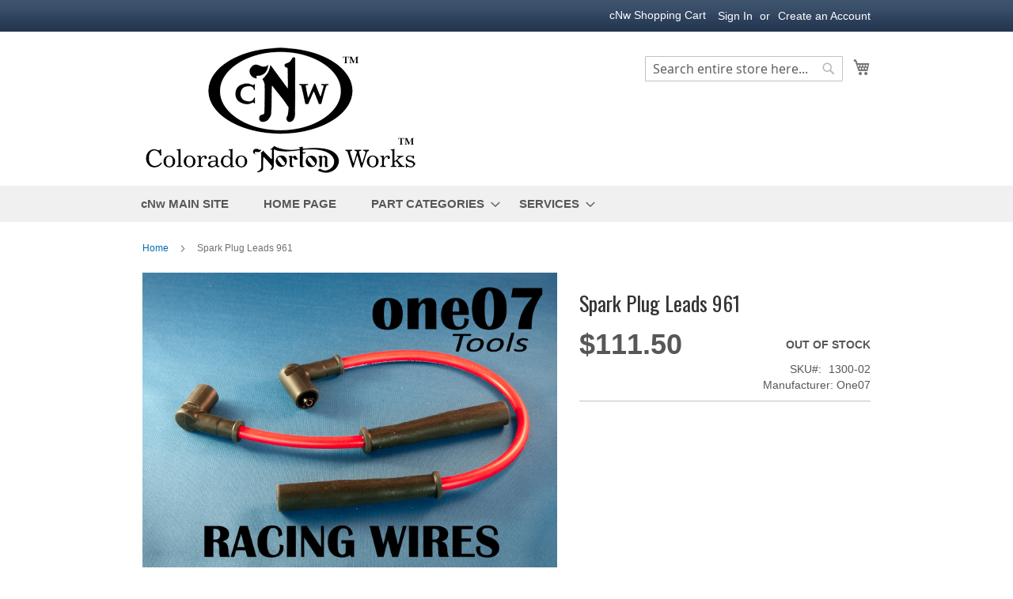

--- FILE ---
content_type: text/html; charset=UTF-8
request_url: https://coloradonortonworks.net/spark-plug-leads-961.html
body_size: 10701
content:
<!doctype html>
<html lang="en">
    <head prefix="og: http://ogp.me/ns# fb: http://ogp.me/ns/fb# product: http://ogp.me/ns/product#">
                <meta charset="utf-8"/>
<meta name="title" content="Colorado Norton Works Spark Plug Leads 961 Norton Commando Colorado Norton Works Custom Norton Motorcycles"/>
<meta name="description" content="Colorado Norton Works Spark Plug Leads 961 Top quality racing spark plug wire set for the 961 engine.  These spark plug wires are great even if you are not racing. They have been known to correct a miss-fire that can sometimes occur with the stock wires."/>
<meta name="keywords" content="Spark Plug Leads 961"/>
<meta name="robots" content="INDEX,FOLLOW"/>
<meta name="viewport" content="width=device-width, initial-scale=1, maximum-scale=1.0, user-scalable=no"/>
<meta name="format-detection" content="telephone=no"/>
<title>Colorado Norton Works Spark Plug Leads 961 Norton Commando Colorado Norton Works Custom Norton Motorcycles</title>
<link  rel="stylesheet" type="text/css"  media="all" href="https://coloradonortonworks.net/static/version1724686778/_cache/merged/b0c227da0971202fc29f88f129b86184.min.css" />
<link  rel="stylesheet" type="text/css"  media="screen and (min-width: 768px)" href="https://coloradonortonworks.net/static/version1724686778/frontend/Cnw/Customtheme/en_US/css/styles-l.min.css" />
<link  rel="stylesheet" type="text/css"  media="print" href="https://coloradonortonworks.net/static/version1724686778/frontend/Cnw/Customtheme/en_US/css/print.min.css" />
<link  rel="stylesheet" type="text/css"  media="all" href="https://coloradonortonworks.net/static/version1724686778/_cache/merged/a4b99dead49bcc203aa0fc7c03da1d31.min.css" />

<link rel="preload" as="font" crossorigin="anonymous" href="https://coloradonortonworks.net/static/version1724686778/frontend/Cnw/Customtheme/en_US/fonts/opensans/light/opensans-300.woff2" />
<link rel="preload" as="font" crossorigin="anonymous" href="https://coloradonortonworks.net/static/version1724686778/frontend/Cnw/Customtheme/en_US/fonts/opensans/regular/opensans-400.woff2" />
<link rel="preload" as="font" crossorigin="anonymous" href="https://coloradonortonworks.net/static/version1724686778/frontend/Cnw/Customtheme/en_US/fonts/opensans/semibold/opensans-600.woff2" />
<link rel="preload" as="font" crossorigin="anonymous" href="https://coloradonortonworks.net/static/version1724686778/frontend/Cnw/Customtheme/en_US/fonts/opensans/bold/opensans-700.woff2" />
<link rel="preload" as="font" crossorigin="anonymous" href="https://coloradonortonworks.net/static/version1724686778/frontend/Cnw/Customtheme/en_US/fonts/Luma-Icons.woff2" />
<link  rel="icon" type="image/x-icon" href="https://coloradonortonworks.net/media/favicon/stores/1/CNW-favicon.jpg" />
<link  rel="shortcut icon" type="image/x-icon" href="https://coloradonortonworks.net/media/favicon/stores/1/CNW-favicon.jpg" />
<style>
.headMessage {display:none;}
<!--.headMessage {
	padding: 16px;
	width: auto;
	margin-right: auto;
	margin-left: auto;
	color: #FFF;
	background-color: #2B3F5A;
	border-bottom-width: 1px;
	border-bottom-style: solid;
	border-bottom-color: #FFF;
}-->
.checkout-index-index aside.modal-custom.authentication-dropdown.custom-slide._show {
    min-width: 300px;
    margin-left: -200px;
}.page-layout-1column.category-part-categories .column.main {
    display: none;}
.copyright a,.copyright a:link, .copyright a:visited {
	color: #FFF;
}

</style>
            

<meta property="og:type" content="product" />
<meta property="og:title"
      content="Spark&#x20;Plug&#x20;Leads&#x20;961" />
<meta property="og:image"
      content="https://coloradonortonworks.net/media/catalog/product/cache/fdcdd5ceacad0956c227dfad2a149768/o/n/one07_spark_plug_ledas.jpg" />
<meta property="og:description"
      content="&#x0D;&#x0A;High&#x20;quality&#x20;8.5mm&#x20;insulated&#x20;silicone&#x20;red&#x20;jacket&#x0D;&#x0A;Made&#x20;specifically&#x20;for&#x20;your&#x20;961&#x20;Engine&#x0D;&#x0A;RFI&#x20;&amp;amp&#x3B;&#x20;EMI&#x20;suppressed&#x0D;&#x0A;Years&#x20;2010&#x20;&#x2013;&#x20;current&#x0D;&#x0A;79&#x20;turns&#x20;per&#x20;cm&#x0D;&#x0A;2.50mm&#x20;conductor&#x0D;&#x0A;Made&#x20;in&#x20;Canada&#x0D;&#x0A;To&#x20;replace&#x20;wires&#x20;and&#x20;coil&#x20;pack,&#x20;please&#x20;use&#x20;manual&#x20;&#x201C;Ignition&#x20;Coil&#x20;&#x2013;&#x20;Norton&#x20;961&#x201D;&#x0D;&#x0A;&#x0D;&#x0A;Note&#x3A;&#xA0;&#x20;We&#x20;suggest&#x20;upgrading&#x20;your&#x20;coil&#x20;pack&#x20;to&#x20;the&#x20;Bosch&#x20;performance&#x20;ignition&#x20;coil&#x20;and&#x20;replacing&#x20;your&#x20;spark&#x20;plugs&#x20;with&#x20;NGK&#x20;Iridium&#x20;to&#x20;compliment&#x20;these&#x20;wires" />
<meta property="og:url" content="https://coloradonortonworks.net/spark-plug-leads-961.html" />
    <meta property="product:price:amount" content="111.5"/>
    <meta property="product:price:currency"
      content="USD"/>
    </head>
    <body data-container="body"
          data-mage-init='{"loaderAjax": {}, "loader": { "icon": "https://coloradonortonworks.net/static/version1724686778/frontend/Cnw/Customtheme/en_US/images/loader-2.gif"}}'
        id="html-body" itemtype="http://schema.org/Product" itemscope="itemscope" class="catalog-product-view product-spark-plug-leads-961 page-layout-1column">
        


<div class="cookie-status-message" id="cookie-status">
    The store will not work correctly when cookies are disabled.</div>




    <noscript>
        <div class="message global noscript">
            <div class="content">
                <p>
                    <strong>JavaScript seems to be disabled in your browser.</strong>
                    <span>
                        For the best experience on our site, be sure to turn on Javascript in your browser.                    </span>
                </p>
            </div>
        </div>
    </noscript>

        <div class="page-wrapper"><header class="page-header"><div class="panel wrapper"><div class="panel header"><a class="action skip contentarea"
   href="#contentarea">
    <span>
        Skip to Content    </span>
</a>
<ul class="header links">        <li class="greet welcome" data-bind="scope: 'customer'">
            <!-- ko if: customer().fullname  -->
            <span data-bind="text: new String('Welcome, %1!').replace('%1', customer().firstname)">
            </span>
            <!-- /ko -->
            <!-- ko ifnot: customer().fullname  -->
            <span data-bind='html:"cNw&#x20;Shopping&#x20;Cart"'></span>
                        <!-- /ko -->
        </li>
        
    <li class="link authorization-link" data-label="or">
    <a href="https://coloradonortonworks.net/customer/account/login/referer/aHR0cHM6Ly9jb2xvcmFkb25vcnRvbndvcmtzLm5ldC9zcGFyay1wbHVnLWxlYWRzLTk2MS5odG1s/"        >Sign In</a>
</li>
<li><a href="https://coloradonortonworks.net/customer/account/create/" id="idJo3ayXJM" >Create an Account</a></li></ul></div></div><div class="header content"><span data-action="toggle-nav" class="action nav-toggle"><span>Toggle Nav</span></span>
    <a class="logo" href="https://coloradonortonworks.net/" title="Colorado Norton Works">
        <img src="https://coloradonortonworks.net/media/logo/stores/1/CNW.png"
             alt="Colorado Norton Works"
        />
    </a>

<div data-block="minicart" class="minicart-wrapper">
    <a class="action showcart" href="https://coloradonortonworks.net/checkout/cart/"
       data-bind="scope: 'minicart_content'">
        <span class="text">My Cart</span>
        <span class="counter qty empty"
              data-bind="css: { empty: !!getCartParam('summary_count') == false && !isLoading() },
               blockLoader: isLoading">
            <span class="counter-number">
                <!-- ko if: getCartParam('summary_count') -->
                <!-- ko text: getCartParam('summary_count').toLocaleString(window.LOCALE) --><!-- /ko -->
                <!-- /ko -->
            </span>
            <span class="counter-label">
            <!-- ko if: getCartParam('summary_count') -->
                <!-- ko text: getCartParam('summary_count').toLocaleString(window.LOCALE) --><!-- /ko -->
                <!-- ko i18n: 'items' --><!-- /ko -->
            <!-- /ko -->
            </span>
        </span>
    </a>
                                
</div>
<div class="block block-search">
	<!--<div class="cnw_main" ><a href="http://coloradonortonworks.com/">Click here to visit cNw main website</a></div>-->
    <div class="block block-title"><strong>Search</strong></div>
    <div class="block block-content">
        <form class="form minisearch" id="search_mini_form" action="https://coloradonortonworks.net/catalogsearch/result/" method="get">
            <div class="field search">
                <label class="label" for="search" data-role="minisearch-label">
                    <span>Search</span>
                </label>
                <div class="control">
                    <input id="search"
                           data-mage-init='{"quickSearch":{
                                "formSelector":"#search_mini_form",
                                "url":"https://coloradonortonworks.net/search/ajax/suggest/",
                                "destinationSelector":"#search_autocomplete"}
                           }'
                           type="text"
                           name="q"
                           value=""
                           placeholder="Search entire store here..."
                           class="input-text"
                           maxlength="128"
                           role="combobox"
                           aria-haspopup="false"
                           aria-autocomplete="both"
                           autocomplete="off"/>
                    <div id="search_autocomplete" class="search-autocomplete"></div>
                    <div class="nested">
    <a class="action advanced" href="https://coloradonortonworks.net/catalogsearch/advanced/" data-action="advanced-search">
        Advanced Search    </a>
</div>
                </div>
            </div>
            <div class="actions">
                <button type="submit"
                        title="Search"
                        class="action search">
                    <span>Search</span>
                </button>
            </div>
        </form>
    </div>
</div>
<ul class="compare wrapper"><li class="item link compare" data-bind="scope: 'compareProducts'" data-role="compare-products-link">
    <a class="action compare no-display" title="Compare&#x20;Products"
       data-bind="attr: {'href': compareProducts().listUrl}, css: {'no-display': !compareProducts().count}"
    >
        Compare Products        <span class="counter qty" data-bind="text: compareProducts().countCaption"></span>
    </a>
</li>

</ul><div class="widget block block-static-block">
    <div class="headMessage">
<p><strong>Colorado Norton Works is open for business and fulfilling orders.</strong> It may take me a couple of extra days to get things shipped but we have a daily UPS service and will go to our local post office once a week. I sincerely hope everyone in our Norton community is staying healthy. You can do worse than being stuck in your garage for a few weeks working on your Commando. If there is anything I can do to help with your project, it is best to contact me via email at nortonworks@fone.net<br />Thanks <br />Matt</p>
</div></div>
</div></header>    <div class="sections nav-sections">
                <div class="section-items nav-sections-items"
             data-mage-init='{"tabs":{"openedState":"active"}}'>
                                            <div class="section-item-title nav-sections-item-title"
                     data-role="collapsible">
                    <a class="nav-sections-item-switch"
                       data-toggle="switch" href="#store.menu">
                        Menu                    </a>
                </div>
                <div class="section-item-content nav-sections-item-content"
                     id="store.menu"
                     data-role="content">
                     
<nav class="navigation" data-action="navigation" style=" background: none;">
    <ul data-mage-init='{"menu":{"responsive":true, "expanded":true, "position":{"my":"left top","at":"left bottom"}}}' class="hello">
	<li class="level0 level-top parent ui-menu-item small-menu-li"><a class="level-top ui-corner-all small-menu" href="http://coloradonortonworks.com/">cNw MAIN SITE</a></li> 
	<li class="level0 level-top parent ui-menu-item"><a class="level-top ui-corner-all" href="https://coloradonortonworks.net/">Home Page</a></li> 
        <li  class="level0 nav-1 category-item first last level-top parent"><a href="https://coloradonortonworks.net/part-categories.html"  class="level-top" ><span>Part Categories</span></a><ul class="level0 submenu"><li  class="level1 nav-1-1 category-item first"><a href="https://coloradonortonworks.net/part-categories/cnw-electric-start-conversion.html" ><span>cNw Electric Start Conversion</span></a></li><li  class="level1 nav-1-2 category-item"><a href="https://coloradonortonworks.net/part-categories/cnw-engine-carburetion.html" ><span>cNw Engine &amp; Carburetion</span></a></li><li  class="level1 nav-1-3 category-item"><a href="https://coloradonortonworks.net/part-categories/cnw-primary-final-drive.html" ><span>cNw Primary &amp; Final Drive</span></a></li><li  class="level1 nav-1-4 category-item"><a href="https://coloradonortonworks.net/part-categories/new-from-cnw.html" ><span>cNw New Product</span></a></li><li  class="level1 nav-1-5 category-item"><a href="https://coloradonortonworks.net/part-categories/cnw-brake-systems-parts.html" ><span>cNw Brake Systems &amp; Parts</span></a></li><li  class="level1 nav-1-6 category-item"><a href="https://coloradonortonworks.net/part-categories/cnw-electrical-components.html" ><span>cNw Electrical Components</span></a></li><li  class="level1 nav-1-7 category-item"><a href="https://coloradonortonworks.net/part-categories/cnw-frame-body.html" ><span>cNw Frame &amp; Body</span></a></li><li  class="level1 nav-1-8 category-item"><a href="https://coloradonortonworks.net/part-categories/cnw-suspension.html" ><span>cNw Suspension</span></a></li><li  class="level1 nav-1-9 category-item"><a href="https://coloradonortonworks.net/part-categories/cnw-handlebars-grips-mirrors.html" ><span>cNw Handlebars, Grips &amp; Mirrors</span></a></li><li  class="level1 nav-1-10 category-item"><a href="https://coloradonortonworks.net/part-categories/cnw-commando-bearings.html" ><span>cNw Commando Bearings</span></a></li><li  class="level1 nav-1-11 category-item"><a href="https://coloradonortonworks.net/part-categories/cnw-hardware-fasteners.html" ><span>cNw Hardware &amp; Fasteners</span></a></li><li  class="level1 nav-1-12 category-item"><a href="https://coloradonortonworks.net/part-categories/cnw-special-tools.html" ><span>cNw Special Tools</span></a></li><li  class="level1 nav-1-13 category-item"><a href="https://coloradonortonworks.net/part-categories/service-fluids.html" ><span>cNw Service &amp; Fluids</span></a></li><li  class="level1 nav-1-14 category-item"><a href="https://coloradonortonworks.net/part-categories/cnw-necessities.html" ><span>cNw Necessities</span></a></li><li  class="level1 nav-1-15 category-item"><a href="https://coloradonortonworks.net/part-categories/parts-and-tools-for-the-new-961-norton.html" ><span>961 Norton Parts &amp; Tools</span></a></li><li  class="level1 nav-1-16 category-item last"><a href="https://coloradonortonworks.net/part-categories/961-norton-workshop-manuals.html" ><span>961 Norton Workshop Manuals</span></a></li></ul></li>        		
		<li class="level0 level-services nav-2 first last level-top parent ui-menu-item" role="presentation"><a href="#" class="level-top ui-corner-all" aria-haspopup="true" id="ui-id-2" tabindex="-1" role="menuitem"><span class="ui-menu-icon ui-icon ui-icon-carat-1-e"></span><span>Services</span></a>
			<ul class="level0 submenu ui-menu ui-widget ui-widget-content ui-corner-all">
<li class="level1  first ui-menu-item"><a class="ui-corner-all" tabindex="-1" href="https://coloradonortonworks.net/cnw-machining-services/"><span>cNw Engine Machining Services</span></a></li>
<li class="level1  ui-menu-item"><a class="ui-corner-all" tabindex="-1" href="https://coloradonortonworks.net/cnw-wheel-building/"><span>cNw Custom Wheel Building</span></a></li>
<li class="level1  ui-menu-item"><a class="ui-corner-all" tabindex="-1" href="https://coloradonortonworks.net/cnw-polishing-services/"><span>cNw Polish & Finish Services</span></a></li>
<li class="level1  ui-menu-item"><a class="ui-corner-all" tabindex="-1" href="https://coloradonortonworks.net/cnw-hub-modifications/"><span>cNw Hub Modifications</span></a></li>
<li class="level1  ui-menu-item"><a class="ui-corner-all" tabindex="-1" href="https://coloradonortonworks.net/cnw-specialized-modifications/"><span>cNw Specialized Modifications</span></a></li>
</ul>		</li>
				
     </ul>
</nav>                 </div>
                                            <div class="section-item-title nav-sections-item-title"
                     data-role="collapsible">
                    <a class="nav-sections-item-switch"
                       data-toggle="switch" href="#store.links">
                        Account                    </a>
                </div>
                <div class="section-item-content nav-sections-item-content"
                     id="store.links"
                     data-role="content">
                    <!-- Account links -->                </div>
                                    </div>
    </div>
<div class="breadcrumbs"></div>

<main id="maincontent" class="page-main"><a id="contentarea" tabindex="-1"></a>
<div class="page messages"><div data-placeholder="messages"></div>
<div data-bind="scope: 'messages'">
    <!-- ko if: cookieMessagesObservable() && cookieMessagesObservable().length > 0 -->
    <div aria-atomic="true" role="alert" class="messages" data-bind="foreach: {
        data: cookieMessagesObservable(), as: 'message'
    }">
        <div data-bind="attr: {
            class: 'message-' + message.type + ' ' + message.type + ' message',
            'data-ui-id': 'message-' + message.type
        }">
            <div data-bind="html: $parent.prepareMessageForHtml(message.text)"></div>
        </div>
    </div>
    <!-- /ko -->

    <div aria-atomic="true" role="alert" class="messages" data-bind="foreach: {
        data: messages().messages, as: 'message'
    }, afterRender: purgeMessages">
        <div data-bind="attr: {
            class: 'message-' + message.type + ' ' + message.type + ' message',
            'data-ui-id': 'message-' + message.type
        }">
            <div data-bind="html: $parent.prepareMessageForHtml(message.text)"></div>
        </div>
    </div>
</div>


</div><div class="columns"><div class="column main"><input name="form_key" type="hidden" value="gvFDYZmMbQUMN7Hm" /><div id="authenticationPopup" data-bind="scope:'authenticationPopup', style: {display: 'none'}">
            <!-- ko template: getTemplate() --><!-- /ko -->
        
</div>




<div class="product media"><a id="gallery-prev-area" tabindex="-1"></a>
<div class="action-skip-wrapper"><a class="action skip gallery-next-area"
   href="#gallery-next-area">
    <span>
        Skip to the end of the images gallery    </span>
</a>
</div>

<div class="gallery-placeholder _block-content-loading" data-gallery-role="gallery-placeholder">
    <img
        alt="main product photo"
        class="gallery-placeholder__image"
        src="https://coloradonortonworks.net/media/catalog/product/cache/ef74b0aebdc0c4feaf7851080adb1d00/o/n/one07_spark_plug_ledas.jpg"
        width="700"        height="560"    />
    <link itemprop="image" href="https://coloradonortonworks.net/media/catalog/product/cache/ef74b0aebdc0c4feaf7851080adb1d00/o/n/one07_spark_plug_ledas.jpg">
</div>


<div class="action-skip-wrapper"><a class="action skip gallery-prev-area"
   href="#gallery-prev-area">
    <span>
        Skip to the beginning of the images gallery    </span>
</a>
</div><a id="gallery-next-area" tabindex="-1"></a>
</div><div class="product-info-main"><div class="page-title-wrapper product">
    <h2
                >
        <span class="base" data-ui-id="page-title-wrapper" itemprop="name">Spark Plug Leads 961</span>    </h2>
    </div>
<div class="product-info-price"><div class="price-box price-final_price" data-role="priceBox" data-product-id="141" data-price-box="product-id-141">
    

<span class="price-container price-final_price&#x20;tax&#x20;weee"
         itemprop="offers" itemscope itemtype="http://schema.org/Offer">
        <span  id="product-price-141"                data-price-amount="111.5"
        data-price-type="finalPrice"
        class="price-wrapper "
    ><span class="price">$111.50</span></span>
                <meta itemprop="price" content="111.5" />
        <meta itemprop="priceCurrency" content="USD" />
    </span>

</div><div class="product-info-stock-sku">
            <div class="stock unavailable" title="Availability">
            <span>Out of stock</span>
        </div>
    

<div class="product attribute sku">
    <strong class="type">SKU</strong>
	    <div class="value" itemprop="sku">1300-02</div>
</div>
	<span class='manufacturer-name'>Manufacturer: One07</span>
</div></div>
<div class="product-add-form">
    <form data-product-sku="1300-02"
          action="https://coloradonortonworks.net/checkout/cart/add/uenc/aHR0cHM6Ly9jb2xvcmFkb25vcnRvbndvcmtzLm5ldC9zcGFyay1wbHVnLWxlYWRzLTk2MS5odG1s/product/141/" method="post"
          id="product_addtocart_form">
        <input type="hidden" name="product" value="141" />
        <input type="hidden" name="selected_configurable_option" value="" />
        <input type="hidden" name="related_product" id="related-products-field" value="" />
        <input name="form_key" type="hidden" value="gvFDYZmMbQUMN7Hm" />                            
        
                    </form>
</div>

<div class="product-social-links"><div class="product-addto-links" data-role="add-to-links">
    </div>
</div>

<div class="product attribute overview">
        <div class="value" itemprop="description"><ul>
<li>High quality 8.5mm insulated silicone red jacket</li>
<li>Made specifically for your 961 Engine</li>
<li>RFI &amp; EMI suppressed</li>
<li>Years 2010 – current</li>
<li>79 turns per cm</li>
<li>2.50mm conductor</li>
<li>Made in Canada</li>
<li>To replace wires and coil pack, please use manual <a href="http://coloradonortonworks.com/part-categories/961-norton-workshop-manuals/#post-1489">“Ignition Coil – Norton 961”</a></li>
</ul>
<p><strong>Note:  We suggest upgrading your coil pack to the <a href="http://coloradonortonworks.com/part-categories/parts-for-the-new-961-machines/#post-1529">Bosch performance ignition coil </a>and replacing your spark plugs with NGK Iridium to compliment these wires</strong></p></div>
</div>
	<span class='manufacturer-name'>Manufacturer: One07</span>
</div>    <div class="product info detailed">
                <div class="product data items" data-mage-init='{"tabs":{"openedState":"active"}}'>
                                                        <div class="data item title active"
                     data-role="collapsible" id="tab-label-demo.tab">
                    <a class="data switch"
                       tabindex="-1"
                       data-toggle="trigger"
                       href="#demo.tab"
                       id="tab-label-demo.tab-title">
                        Details                    </a>
                </div>
                <div class="data item content"
                     aria-labelledby="tab-label-demo.tab-title"
                     id="demo.tab" data-role="content">
                    <ul>
<li>High quality 8.5mm insulated silicone red jacket</li>
<li>Made specifically for your 961 Engine</li>
<li>RFI &amp; EMI suppressed</li>
<li>Years 2010 – current</li>
<li>79 turns per cm</li>
<li>2.50mm conductor</li>
<li>Made in Canada</li>
<li>To replace wires and coil pack, please use manual <a href="http://coloradonortonworks.com/part-categories/961-norton-workshop-manuals/#post-1489">“Ignition Coil – Norton 961”</a></li>
</ul>
<p><strong>Note:  We suggest upgrading your coil pack to the <a href="http://coloradonortonworks.com/part-categories/parts-for-the-new-961-machines/#post-1529">Bosch performance ignition coil </a>and replacing your spark plugs with NGK Iridium to compliment these wires</strong></p>                </div>
                                                                            <div class="data item title "
                     data-role="collapsible" id="tab-label-description">
                    <a class="data switch"
                       tabindex="-1"
                       data-toggle="trigger"
                       href="#description"
                       id="tab-label-description-title">
                        Description                    </a>
                </div>
                <div class="data item content"
                     aria-labelledby="tab-label-description-title"
                     id="description" data-role="content">
                    

<div class="product attribute description">
        <div class="value" ><p>Top quality racing spark plug wire set for the 961 engine.  These spark plug wires are great even if you are not racing. They have been known to correct a miss-fire that can sometimes occur with the stock wires.</p></div>
</div>
	<span class='manufacturer-name'>Manufacturer: One07</span>
                </div>
                                                    </div>
    </div>






</div></div></main><footer class="page-footer"><div class="footer content"><div class="links"><div class="widget block block-static-block">
    <ul class="footer links">
<li class="nav item"><a href="https://coloradonortonworks.net/privacy-policy-cookie-restriction-mode/">Privacy and Cookie Policy</a></li>
<li class="nav item"><a href="http://coloradonortonworks.com/">www.coloradoNortonWorks.com</a></li>
<li class="nav item"><a href="https://coloradonortonworks.net/contact/">Contact Us</a></li>
<li class="nav item"><a href="https://coloradonortonworks.net/shipping-and-payment-details/">Shipping and Payment Details</a></li>
<li class="nav item"><a href="https://coloradonortonworks.net/sales/guest/form/">Orders and Returns</a></li>
</ul></div>
</div></div></footer>
<div class="copyright">
    Copyright © 2021 Colorado Norton Works. All Rights Reserved. | <a href="https://dev2host.com">Web Development by https://dev2host.com</a>
</div>
<!-- End Footer -->
        
<small class="copyright">
    <span>Copyright © 2013-2020 Colorado Norton Works. All Rights Reserved.</span>
</small>
</div>    
<script>
    var LOCALE = 'en\u002DUS';
    var BASE_URL = 'https\u003A\u002F\u002Fcoloradonortonworks.net\u002F';
    var require = {
        'baseUrl': 'https\u003A\u002F\u002Fcoloradonortonworks.net\u002Fstatic\u002Fversion1724686778\u002Ffrontend\u002FCnw\u002FCustomtheme\u002Fen_US'
    };</script>
<script  type="text/javascript"  src="https://coloradonortonworks.net/static/version1724686778/_cache/merged/897cedb2963bc9c15bf5473b6497ccba.min.js"></script>
<script type="text/javascript">
    require([
        'jquery',
        'domReady!'
    ], function ($) {
		jQuery('#shipping-method-buttons-container button.button.action.continue.primary').click(function(){
			console.log('checkpayflow'+jQuery('#payflowpro').length);
			jQuery('#payflowpro').trigger('click');
		});
	});
</script>
<script type="text/x-magento-init">
        {
            "*": {
                "Magento_PageCache/js/form-key-provider": {
                    "isPaginationCacheEnabled":
                        0                }
            }
        }
    </script>
<script type="text/x-magento-init">
    {
        "*": {
            "Magento_PageBuilder/js/widget-initializer": {
                "config": {"[data-content-type=\"slider\"][data-appearance=\"default\"]":{"Magento_PageBuilder\/js\/content-type\/slider\/appearance\/default\/widget":false},"[data-content-type=\"map\"]":{"Magento_PageBuilder\/js\/content-type\/map\/appearance\/default\/widget":false},"[data-content-type=\"row\"]":{"Magento_PageBuilder\/js\/content-type\/row\/appearance\/default\/widget":false},"[data-content-type=\"tabs\"]":{"Magento_PageBuilder\/js\/content-type\/tabs\/appearance\/default\/widget":false},"[data-content-type=\"slide\"]":{"Magento_PageBuilder\/js\/content-type\/slide\/appearance\/default\/widget":{"buttonSelector":".pagebuilder-slide-button","showOverlay":"hover","dataRole":"slide"}},"[data-content-type=\"banner\"]":{"Magento_PageBuilder\/js\/content-type\/banner\/appearance\/default\/widget":{"buttonSelector":".pagebuilder-banner-button","showOverlay":"hover","dataRole":"banner"}},"[data-content-type=\"buttons\"]":{"Magento_PageBuilder\/js\/content-type\/buttons\/appearance\/inline\/widget":false},"[data-content-type=\"products\"][data-appearance=\"carousel\"]":{"Magento_PageBuilder\/js\/content-type\/products\/appearance\/carousel\/widget":false}},
                "breakpoints": {"desktop":{"label":"Desktop","stage":true,"default":true,"class":"desktop-switcher","icon":"Magento_PageBuilder::css\/images\/switcher\/switcher-desktop.svg","conditions":{"min-width":"1024px"},"options":{"products":{"default":{"slidesToShow":"5"}}}},"tablet":{"conditions":{"max-width":"1024px","min-width":"768px"},"options":{"products":{"default":{"slidesToShow":"4"},"continuous":{"slidesToShow":"3"}}}},"mobile":{"label":"Mobile","stage":true,"class":"mobile-switcher","icon":"Magento_PageBuilder::css\/images\/switcher\/switcher-mobile.svg","media":"only screen and (max-width: 768px)","conditions":{"max-width":"768px","min-width":"640px"},"options":{"products":{"default":{"slidesToShow":"3"}}}},"mobile-small":{"conditions":{"max-width":"640px"},"options":{"products":{"default":{"slidesToShow":"2"},"continuous":{"slidesToShow":"1"}}}}}            }
        }
    }
</script>
<script type="text&#x2F;javascript">document.querySelector("#cookie-status").style.display = "none";</script>
<script type="text/x-magento-init">
    {
        "*": {
            "cookieStatus": {}
        }
    }
</script>
<script type="text/x-magento-init">
    {
        "*": {
            "mage/cookies": {
                "expires": null,
                "path": "\u002F",
                "domain": ".coloradonortonworks.net",
                "secure": true,
                "lifetime": "3600"
            }
        }
    }
</script>
<script>
    window.cookiesConfig = window.cookiesConfig || {};
    window.cookiesConfig.secure = true;
</script>
<script>
        window.onerror = function(msg, url, line) {
            var key = "collected_errors";
            var errors = {};
            if (sessionStorage.getItem(key)) {
                errors = JSON.parse(sessionStorage.getItem(key));
            }
            if (!(window.location.href in errors)) {
                errors[window.location.href] = [];
            }
            errors[window.location.href].push("error: \'" + msg + "\' " + "file: " + url + " " + "line: " + line);
            sessionStorage.setItem(key, JSON.stringify(errors));
        };</script>
<script>    require.config({
        map: {
            '*': {
                wysiwygAdapter: 'mage/adminhtml/wysiwyg/tiny_mce/tinymce5Adapter'
            }
        }
    });</script>
<script>    require.config({
        paths: {
            googleMaps: 'https\u003A\u002F\u002Fmaps.googleapis.com\u002Fmaps\u002Fapi\u002Fjs\u003Fv\u003D3.53\u0026key\u003D'
        },
        config: {
            'Magento_PageBuilder/js/utils/map': {
                style: '',
            },
            'Magento_PageBuilder/js/content-type/map/preview': {
                apiKey: '',
                apiKeyErrorMessage: 'You\u0020must\u0020provide\u0020a\u0020valid\u0020\u003Ca\u0020href\u003D\u0027https\u003A\u002F\u002Fcoloradonortonworks.net\u002Fadminhtml\u002Fsystem_config\u002Fedit\u002Fsection\u002Fcms\u002F\u0023cms_pagebuilder\u0027\u0020target\u003D\u0027_blank\u0027\u003EGoogle\u0020Maps\u0020API\u0020key\u003C\u002Fa\u003E\u0020to\u0020use\u0020a\u0020map.'
            },
            'Magento_PageBuilder/js/form/element/map': {
                apiKey: '',
                apiKeyErrorMessage: 'You\u0020must\u0020provide\u0020a\u0020valid\u0020\u003Ca\u0020href\u003D\u0027https\u003A\u002F\u002Fcoloradonortonworks.net\u002Fadminhtml\u002Fsystem_config\u002Fedit\u002Fsection\u002Fcms\u002F\u0023cms_pagebuilder\u0027\u0020target\u003D\u0027_blank\u0027\u003EGoogle\u0020Maps\u0020API\u0020key\u003C\u002Fa\u003E\u0020to\u0020use\u0020a\u0020map.'
            },
        }
    });</script>
<script>
    require.config({
        shim: {
            'Magento_PageBuilder/js/utils/map': {
                deps: ['googleMaps']
            }
        }
    });</script>
<script type="text/x-magento-init">
        {
            "*": {
                "Magento_Ui/js/core/app": {
                    "components": {
                        "customer": {
                            "component": "Magento_Customer/js/view/customer"
                        }
                    }
                }
            }
        }
        </script>
<script>            require(['jquery'], function ($) {
                $('a.action.showcart').on('click', function() {
                    $(document.body).trigger('processStart');
                });
            });</script>
<script>window.checkout = {"shoppingCartUrl":"https:\/\/coloradonortonworks.net\/checkout\/cart\/","checkoutUrl":"https:\/\/coloradonortonworks.net\/checkout\/","updateItemQtyUrl":"https:\/\/coloradonortonworks.net\/checkout\/sidebar\/updateItemQty\/","removeItemUrl":"https:\/\/coloradonortonworks.net\/checkout\/sidebar\/removeItem\/","imageTemplate":"Magento_Catalog\/product\/image_with_borders","baseUrl":"https:\/\/coloradonortonworks.net\/","minicartMaxItemsVisible":5,"websiteId":"1","maxItemsToDisplay":10,"storeId":"1","storeGroupId":"1","customerLoginUrl":"https:\/\/coloradonortonworks.net\/customer\/account\/login\/referer\/aHR0cHM6Ly9jb2xvcmFkb25vcnRvbndvcmtzLm5ldC9zcGFyay1wbHVnLWxlYWRzLTk2MS5odG1s\/","isRedirectRequired":false,"autocomplete":"off","captcha":{"user_login":{"isCaseSensitive":false,"imageHeight":50,"imageSrc":"","refreshUrl":"https:\/\/coloradonortonworks.net\/captcha\/refresh\/","isRequired":false,"timestamp":1769127785}}}</script>
<script type="text/x-magento-init">
    {
        "[data-block='minicart']": {
            "Magento_Ui/js/core/app": {"components":{"minicart_content":{"children":{"subtotal.container":{"children":{"subtotal":{"children":{"subtotal.totals":{"config":{"display_cart_subtotal_incl_tax":0,"display_cart_subtotal_excl_tax":1,"template":"Magento_Tax\/checkout\/minicart\/subtotal\/totals"},"children":{"subtotal.totals.msrp":{"component":"Magento_Msrp\/js\/view\/checkout\/minicart\/subtotal\/totals","config":{"displayArea":"minicart-subtotal-hidden","template":"Magento_Msrp\/checkout\/minicart\/subtotal\/totals"}}},"component":"Magento_Tax\/js\/view\/checkout\/minicart\/subtotal\/totals"}},"component":"uiComponent","config":{"template":"Magento_Checkout\/minicart\/subtotal"}}},"component":"uiComponent","config":{"displayArea":"subtotalContainer"}},"item.renderer":{"component":"Magento_Checkout\/js\/view\/cart-item-renderer","config":{"displayArea":"defaultRenderer","template":"Magento_Checkout\/minicart\/item\/default"},"children":{"item.image":{"component":"Magento_Catalog\/js\/view\/image","config":{"template":"Magento_Catalog\/product\/image","displayArea":"itemImage"}},"checkout.cart.item.price.sidebar":{"component":"uiComponent","config":{"template":"Magento_Checkout\/minicart\/item\/price","displayArea":"priceSidebar"}}}},"extra_info":{"component":"uiComponent","config":{"displayArea":"extraInfo"}},"promotion":{"component":"uiComponent","config":{"displayArea":"promotion"}}},"config":{"itemRenderer":{"default":"defaultRenderer","simple":"defaultRenderer","virtual":"defaultRenderer"},"template":"Magento_Checkout\/minicart\/content"},"component":"Magento_Checkout\/js\/view\/minicart"}},"types":[]}        },
        "*": {
            "Magento_Ui/js/block-loader": "https\u003A\u002F\u002Fcoloradonortonworks.net\u002Fstatic\u002Fversion1724686778\u002Ffrontend\u002FCnw\u002FCustomtheme\u002Fen_US\u002Fimages\u002Floader\u002D1.gif"
        }
    }
    </script>
<script type="text/x-magento-init">
{"[data-role=compare-products-link]": {"Magento_Ui/js/core/app": {"components":{"compareProducts":{"component":"Magento_Catalog\/js\/view\/compare-products"}}}}}
</script>
<script type="text/x-magento-init">
    {
        ".breadcrumbs": {
            "breadcrumbs": {"categoryUrlSuffix":".html","useCategoryPathInUrl":0,"product":"Spark Plug Leads 961"}        }
    }
</script>
<script type="text/x-magento-init">
    {
        "*": {
            "Magento_Ui/js/core/app": {
                "components": {
                        "messages": {
                            "component": "Magento_Theme/js/view/messages"
                        }
                    }
                }
            }
    }
</script>
<script>window.authenticationPopup = {"autocomplete":"off","customerRegisterUrl":"https:\/\/coloradonortonworks.net\/customer\/account\/create\/","customerForgotPasswordUrl":"https:\/\/coloradonortonworks.net\/customer\/account\/forgotpassword\/","baseUrl":"https:\/\/coloradonortonworks.net\/","customerLoginUrl":"https:\/\/coloradonortonworks.net\/customer\/ajax\/login\/"}</script>
<script type="text/x-magento-init">
        {
            "#authenticationPopup": {
                "Magento_Ui/js/core/app": {"components":{"authenticationPopup":{"component":"Magento_Customer\/js\/view\/authentication-popup","children":{"messages":{"component":"Magento_Ui\/js\/view\/messages","displayArea":"messages"},"captcha":{"component":"Magento_Captcha\/js\/view\/checkout\/loginCaptcha","displayArea":"additional-login-form-fields","formId":"user_login","configSource":"checkout"},"recaptcha":{"component":"Magento_ReCaptchaFrontendUi\/js\/reCaptcha","displayArea":"additional-login-form-fields","reCaptchaId":"recaptcha-popup-login","settings":{"rendering":{"sitekey":"6LeX7LAZAAAAAHNERGyTFG8yPWbhQwMBqabq0io2","badge":"inline","size":"invisible","theme":"light","hl":""},"invisible":true}}}}}}            },
            "*": {
                "Magento_Ui/js/block-loader": "https\u003A\u002F\u002Fcoloradonortonworks.net\u002Fstatic\u002Fversion1724686778\u002Ffrontend\u002FCnw\u002FCustomtheme\u002Fen_US\u002Fimages\u002Floader\u002D1.gif"
                            }
        }
    </script>
<script type="text/x-magento-init">
    {
        "*": {
            "Magento_Customer/js/section-config": {
                "sections": {"stores\/store\/switch":["*"],"stores\/store\/switchrequest":["*"],"directory\/currency\/switch":["*"],"*":["messages"],"customer\/account\/logout":["*","recently_viewed_product","recently_compared_product","persistent"],"customer\/account\/loginpost":["*"],"customer\/account\/createpost":["*"],"customer\/account\/editpost":["*"],"customer\/ajax\/login":["checkout-data","cart","captcha"],"catalog\/product_compare\/add":["compare-products"],"catalog\/product_compare\/remove":["compare-products"],"catalog\/product_compare\/clear":["compare-products"],"sales\/guest\/reorder":["cart"],"sales\/order\/reorder":["cart"],"checkout\/cart\/add":["cart","directory-data"],"checkout\/cart\/delete":["cart"],"checkout\/cart\/updatepost":["cart"],"checkout\/cart\/updateitemoptions":["cart"],"checkout\/cart\/couponpost":["cart"],"checkout\/cart\/estimatepost":["cart"],"checkout\/cart\/estimateupdatepost":["cart"],"checkout\/onepage\/saveorder":["cart","checkout-data","last-ordered-items"],"checkout\/sidebar\/removeitem":["cart"],"checkout\/sidebar\/updateitemqty":["cart"],"rest\/*\/v1\/carts\/*\/payment-information":["cart","last-ordered-items","captcha","instant-purchase"],"rest\/*\/v1\/guest-carts\/*\/payment-information":["cart","captcha"],"rest\/*\/v1\/guest-carts\/*\/selected-payment-method":["cart","checkout-data"],"rest\/*\/v1\/carts\/*\/selected-payment-method":["cart","checkout-data","instant-purchase"],"customer\/address\/*":["instant-purchase"],"customer\/account\/*":["instant-purchase"],"vault\/cards\/deleteaction":["instant-purchase"],"multishipping\/checkout\/overviewpost":["cart"],"paypal\/express\/placeorder":["cart","checkout-data"],"paypal\/payflowexpress\/placeorder":["cart","checkout-data"],"paypal\/express\/onauthorization":["cart","checkout-data"],"persistent\/index\/unsetcookie":["persistent"],"review\/product\/post":["review"],"paymentservicespaypal\/smartbuttons\/placeorder":["cart","checkout-data"],"paymentservicespaypal\/smartbuttons\/cancel":["cart","checkout-data"],"wishlist\/index\/add":["wishlist"],"wishlist\/index\/remove":["wishlist"],"wishlist\/index\/updateitemoptions":["wishlist"],"wishlist\/index\/update":["wishlist"],"wishlist\/index\/cart":["wishlist","cart"],"wishlist\/index\/fromcart":["wishlist","cart"],"wishlist\/index\/allcart":["wishlist","cart"],"wishlist\/shared\/allcart":["wishlist","cart"],"wishlist\/shared\/cart":["cart"],"braintree\/paypal\/placeorder":["cart","checkout-data"],"braintree\/googlepay\/placeorder":["cart","checkout-data"]},
                "clientSideSections": ["checkout-data","cart-data"],
                "baseUrls": ["https:\/\/coloradonortonworks.net\/"],
                "sectionNames": ["messages","customer","compare-products","last-ordered-items","cart","directory-data","captcha","instant-purchase","loggedAsCustomer","persistent","review","payments","wishlist","recently_viewed_product","recently_compared_product","product_data_storage","paypal-billing-agreement"]            }
        }
    }
</script>
<script type="text/x-magento-init">
    {
        "*": {
            "Magento_Customer/js/customer-data": {
                "sectionLoadUrl": "https\u003A\u002F\u002Fcoloradonortonworks.net\u002Fcustomer\u002Fsection\u002Fload\u002F",
                "expirableSectionLifetime": 120,
                "expirableSectionNames": ["cart","persistent"],
                "cookieLifeTime": "3600",
                "cookieDomain": "",
                "updateSessionUrl": "https\u003A\u002F\u002Fcoloradonortonworks.net\u002Fcustomer\u002Faccount\u002FupdateSession\u002F",
                "isLoggedIn": ""
            }
        }
    }
</script>
<script type="text/x-magento-init">
    {
        "*": {
            "Magento_Customer/js/invalidation-processor": {
                "invalidationRules": {
                    "website-rule": {
                        "Magento_Customer/js/invalidation-rules/website-rule": {
                            "scopeConfig": {
                                "websiteId": "1"
                            }
                        }
                    }
                }
            }
        }
    }
</script>
<script type="text/x-magento-init">
    {
        "body": {
            "pageCache": {"url":"https:\/\/coloradonortonworks.net\/page_cache\/block\/render\/id\/141\/","handles":["default","catalog_product_view","catalog_product_view_type_simple","catalog_product_view_id_141","catalog_product_view_sku_1300-02"],"originalRequest":{"route":"catalog","controller":"product","action":"view","uri":"\/spark-plug-leads-961.html"},"versionCookieName":"private_content_version"}        }
    }
</script>
<script type="text/x-magento-init">
    {
        "[data-gallery-role=gallery-placeholder]": {
            "mage/gallery/gallery": {
                "mixins":["magnifier/magnify"],
                "magnifierOpts": {"fullscreenzoom":"20","top":"","left":"","width":"","height":"","eventType":"hover","enabled":false,"mode":"outside"},
                "data": [{"thumb":"https:\/\/coloradonortonworks.net\/media\/catalog\/product\/cache\/bd2c8030e4df2a920ca05ab8d78cf407\/o\/n\/one07_spark_plug_ledas.jpg","img":"https:\/\/coloradonortonworks.net\/media\/catalog\/product\/cache\/ef74b0aebdc0c4feaf7851080adb1d00\/o\/n\/one07_spark_plug_ledas.jpg","full":"https:\/\/coloradonortonworks.net\/media\/catalog\/product\/cache\/3303720cb663600a18ffce936aaa5d1d\/o\/n\/one07_spark_plug_ledas.jpg","caption":"Spark Plug Leads 961","position":"1","isMain":true,"type":"image","videoUrl":null}],
                "options": {"nav":"thumbs","loop":true,"keyboard":true,"arrows":true,"allowfullscreen":true,"showCaption":false,"width":700,"thumbwidth":88,"thumbheight":110,"height":560,"transitionduration":500,"transition":"slide","navarrows":true,"navtype":"slides","navdir":"horizontal"},
                "fullscreen": {"nav":"thumbs","loop":true,"navdir":"horizontal","navarrows":false,"navtype":"slides","arrows":true,"showCaption":false,"transitionduration":500,"transition":"slide"},
                 "breakpoints": {"mobile":{"conditions":{"max-width":"767px"},"options":{"options":{"nav":"dots"}}}}            }
        }
    }
</script>
<script type="text/x-magento-init">
    {
        "[data-gallery-role=gallery-placeholder]": {
            "Magento_ProductVideo/js/fotorama-add-video-events": {
                "videoData": [{"mediaType":"image","videoUrl":null,"isBase":true}],
                "videoSettings": [{"playIfBase":"0","showRelated":"0","videoAutoRestart":"0"}],
                "optionsVideoData": []            }
        }
    }
</script>
<script type="text/x-magento-init">
    {
        "#product_addtocart_form": {
            "Magento_Catalog/js/validate-product": {}
        }
    }
</script>
<script>
    require([
        'jquery',
        'priceBox'
    ], function($){
        var dataPriceBoxSelector = '[data-role=priceBox]',
            dataProductIdSelector = '[data-product-id=141]',
            priceBoxes = $(dataPriceBoxSelector + dataProductIdSelector);

        priceBoxes = priceBoxes.filter(function(index, elem){
            return !$(elem).find('.price-from').length;
        });

        priceBoxes.priceBox({'priceConfig': {"productId":"141","priceFormat":{"pattern":"$%s","precision":2,"requiredPrecision":2,"decimalSymbol":".","groupSymbol":",","groupLength":3,"integerRequired":false},"tierPrices":[]}});
    });
</script>
<script type="text&#x2F;javascript">    var elemuJyeyYzvArray = document.querySelectorAll('#description');
    if(elemuJyeyYzvArray.length !== 'undefined'){
        elemuJyeyYzvArray.forEach(function(element) {
            if (element) {
                element.style.display = 'none';

            }
        });
    }</script>
<script type="text/x-magento-init">
    {
        "body": {
            "requireCookie": {"noCookieUrl":"https:\/\/coloradonortonworks.net\/cookie\/index\/noCookies\/","triggers":[".action.towishlist"],"isRedirectCmsPage":true}        }
    }
</script>
<script type="text/x-magento-init">
    {
        "*": {
                "Magento_Catalog/js/product/view/provider": {
                    "data": {"items":{"141":{"add_to_cart_button":{"post_data":"{\"action\":\"https:\\\/\\\/coloradonortonworks.net\\\/checkout\\\/cart\\\/add\\\/uenc\\\/%25uenc%25\\\/product\\\/141\\\/\",\"data\":{\"product\":\"141\",\"uenc\":\"%uenc%\"}}","url":"https:\/\/coloradonortonworks.net\/checkout\/cart\/add\/uenc\/%25uenc%25\/product\/141\/","required_options":false},"add_to_compare_button":{"post_data":null,"url":"{\"action\":\"https:\\\/\\\/coloradonortonworks.net\\\/catalog\\\/product_compare\\\/add\\\/\",\"data\":{\"product\":\"141\",\"uenc\":\"aHR0cHM6Ly9jb2xvcmFkb25vcnRvbndvcmtzLm5ldC9zcGFyay1wbHVnLWxlYWRzLTk2MS5odG1s\"}}","required_options":null},"price_info":{"final_price":111.5,"max_price":111.5,"max_regular_price":111.5,"minimal_regular_price":111.5,"special_price":null,"minimal_price":111.5,"regular_price":111.5,"formatted_prices":{"final_price":"<span class=\"price\">$111.50<\/span>","max_price":"<span class=\"price\">$111.50<\/span>","minimal_price":"<span class=\"price\">$111.50<\/span>","max_regular_price":"<span class=\"price\">$111.50<\/span>","minimal_regular_price":null,"special_price":null,"regular_price":"<span class=\"price\">$111.50<\/span>"},"extension_attributes":{"msrp":{"msrp_price":"<span class=\"price\">$0.00<\/span>","is_applicable":"","is_shown_price_on_gesture":"","msrp_message":"","explanation_message":"Our price is lower than the manufacturer&#039;s &quot;minimum advertised price.&quot; As a result, we cannot show you the price in catalog or the product page. <br><br> You have no obligation to purchase the product once you know the price. You can simply remove the item from your cart."},"tax_adjustments":{"final_price":111.5,"max_price":111.5,"max_regular_price":111.5,"minimal_regular_price":111.5,"special_price":111.5,"minimal_price":111.5,"regular_price":111.5,"formatted_prices":{"final_price":"<span class=\"price\">$111.50<\/span>","max_price":"<span class=\"price\">$111.50<\/span>","minimal_price":"<span class=\"price\">$111.50<\/span>","max_regular_price":"<span class=\"price\">$111.50<\/span>","minimal_regular_price":null,"special_price":"<span class=\"price\">$111.50<\/span>","regular_price":"<span class=\"price\">$111.50<\/span>"}},"weee_attributes":[],"weee_adjustment":"<span class=\"price\">$111.50<\/span>"}},"images":[{"url":"https:\/\/coloradonortonworks.net\/media\/catalog\/product\/cache\/a5d4cc031e88299d60a12d11fff396d2\/o\/n\/one07_spark_plug_ledas.jpg","code":"recently_viewed_products_grid_content_widget","height":175,"width":262,"label":"Spark Plug Leads 961","resized_width":262,"resized_height":175},{"url":"https:\/\/coloradonortonworks.net\/media\/catalog\/product\/cache\/d49c31357c421d91265ebf2cf0c012a9\/o\/n\/one07_spark_plug_ledas.jpg","code":"recently_viewed_products_list_content_widget","height":340,"width":270,"label":"Spark Plug Leads 961","resized_width":270,"resized_height":340},{"url":"https:\/\/coloradonortonworks.net\/media\/catalog\/product\/cache\/0f59b77a51afe038a066fc6af314ff26\/o\/n\/one07_spark_plug_ledas.jpg","code":"recently_viewed_products_images_names_widget","height":90,"width":75,"label":"Spark Plug Leads 961","resized_width":75,"resized_height":90},{"url":"https:\/\/coloradonortonworks.net\/media\/catalog\/product\/cache\/a5d4cc031e88299d60a12d11fff396d2\/o\/n\/one07_spark_plug_ledas.jpg","code":"recently_compared_products_grid_content_widget","height":175,"width":262,"label":"Spark Plug Leads 961","resized_width":262,"resized_height":175},{"url":"https:\/\/coloradonortonworks.net\/media\/catalog\/product\/cache\/d49c31357c421d91265ebf2cf0c012a9\/o\/n\/one07_spark_plug_ledas.jpg","code":"recently_compared_products_list_content_widget","height":340,"width":270,"label":"Spark Plug Leads 961","resized_width":270,"resized_height":340},{"url":"https:\/\/coloradonortonworks.net\/media\/catalog\/product\/cache\/0f59b77a51afe038a066fc6af314ff26\/o\/n\/one07_spark_plug_ledas.jpg","code":"recently_compared_products_images_names_widget","height":90,"width":75,"label":"Spark Plug Leads 961","resized_width":75,"resized_height":90}],"url":"https:\/\/coloradonortonworks.net\/spark-plug-leads-961.html","id":141,"name":"Spark Plug Leads 961","type":"simple","is_salable":"","store_id":1,"currency_code":"USD","extension_attributes":{"review_html":"    <div class=\"product-reviews-summary short empty\">\n        <div class=\"reviews-actions\">\n            <a class=\"action add\" href=\"https:\/\/coloradonortonworks.net\/spark-plug-leads-961.html#review-form\">\n                Be the first to review this product            <\/a>\n        <\/div>\n    <\/div>\n","wishlist_button":{"post_data":null,"url":"{\"action\":\"https:\\\/\\\/coloradonortonworks.net\\\/wishlist\\\/index\\\/add\\\/\",\"data\":{\"product\":141,\"uenc\":\"aHR0cHM6Ly9jb2xvcmFkb25vcnRvbndvcmtzLm5ldC9zcGFyay1wbHVnLWxlYWRzLTk2MS5odG1s\"}}","required_options":null}},"is_available":false}},"store":"1","currency":"USD","productCurrentScope":"website"}            }
        }
    }
</script>
<script type="text/x-magento-init">
        {
            "*": {
                "Magento_Ui/js/core/app": {
                    "components": {
                        "storage-manager": {
                            "component": "Magento_Catalog/js/storage-manager",
                            "appendTo": "",
                            "storagesConfiguration" : {"recently_viewed_product":{"requestConfig":{"syncUrl":"https:\/\/coloradonortonworks.net\/catalog\/product\/frontend_action_synchronize\/"},"lifetime":"1000","allowToSendRequest":null},"recently_compared_product":{"requestConfig":{"syncUrl":"https:\/\/coloradonortonworks.net\/catalog\/product\/frontend_action_synchronize\/"},"lifetime":"1000","allowToSendRequest":null},"product_data_storage":{"updateRequestConfig":{"url":"https:\/\/coloradonortonworks.net\/rest\/default\/V1\/products-render-info"},"requestConfig":{"syncUrl":"https:\/\/coloradonortonworks.net\/catalog\/product\/frontend_action_synchronize\/"},"allowToSendRequest":null}}                        }
                    }
                }
            }
        }
</script>
<script type="text/javascript">
    require(['jquery'], function ($) {
		//console.log(window.location.href);
		if(window.location.href == 'https://coloradonortonworks.net/cnw-machining-services' || window.location.href == 'https://coloradonortonworks.net/cnw-wheel-building' || window.location.href == 'https://coloradonortonworks.net/cnw-polishing-services'){
			 $('.level-services').addClass('has-active');
		}
	});
</script>
</body>
</html>


--- FILE ---
content_type: text/html; charset=utf-8
request_url: https://www.google.com/recaptcha/api2/anchor?ar=1&k=6LeX7LAZAAAAAHNERGyTFG8yPWbhQwMBqabq0io2&co=aHR0cHM6Ly9jb2xvcmFkb25vcnRvbndvcmtzLm5ldDo0NDM.&hl=en&v=PoyoqOPhxBO7pBk68S4YbpHZ&theme=light&size=invisible&badge=inline&anchor-ms=20000&execute-ms=30000&cb=pua2du7teqgf
body_size: 49048
content:
<!DOCTYPE HTML><html dir="ltr" lang="en"><head><meta http-equiv="Content-Type" content="text/html; charset=UTF-8">
<meta http-equiv="X-UA-Compatible" content="IE=edge">
<title>reCAPTCHA</title>
<style type="text/css">
/* cyrillic-ext */
@font-face {
  font-family: 'Roboto';
  font-style: normal;
  font-weight: 400;
  font-stretch: 100%;
  src: url(//fonts.gstatic.com/s/roboto/v48/KFO7CnqEu92Fr1ME7kSn66aGLdTylUAMa3GUBHMdazTgWw.woff2) format('woff2');
  unicode-range: U+0460-052F, U+1C80-1C8A, U+20B4, U+2DE0-2DFF, U+A640-A69F, U+FE2E-FE2F;
}
/* cyrillic */
@font-face {
  font-family: 'Roboto';
  font-style: normal;
  font-weight: 400;
  font-stretch: 100%;
  src: url(//fonts.gstatic.com/s/roboto/v48/KFO7CnqEu92Fr1ME7kSn66aGLdTylUAMa3iUBHMdazTgWw.woff2) format('woff2');
  unicode-range: U+0301, U+0400-045F, U+0490-0491, U+04B0-04B1, U+2116;
}
/* greek-ext */
@font-face {
  font-family: 'Roboto';
  font-style: normal;
  font-weight: 400;
  font-stretch: 100%;
  src: url(//fonts.gstatic.com/s/roboto/v48/KFO7CnqEu92Fr1ME7kSn66aGLdTylUAMa3CUBHMdazTgWw.woff2) format('woff2');
  unicode-range: U+1F00-1FFF;
}
/* greek */
@font-face {
  font-family: 'Roboto';
  font-style: normal;
  font-weight: 400;
  font-stretch: 100%;
  src: url(//fonts.gstatic.com/s/roboto/v48/KFO7CnqEu92Fr1ME7kSn66aGLdTylUAMa3-UBHMdazTgWw.woff2) format('woff2');
  unicode-range: U+0370-0377, U+037A-037F, U+0384-038A, U+038C, U+038E-03A1, U+03A3-03FF;
}
/* math */
@font-face {
  font-family: 'Roboto';
  font-style: normal;
  font-weight: 400;
  font-stretch: 100%;
  src: url(//fonts.gstatic.com/s/roboto/v48/KFO7CnqEu92Fr1ME7kSn66aGLdTylUAMawCUBHMdazTgWw.woff2) format('woff2');
  unicode-range: U+0302-0303, U+0305, U+0307-0308, U+0310, U+0312, U+0315, U+031A, U+0326-0327, U+032C, U+032F-0330, U+0332-0333, U+0338, U+033A, U+0346, U+034D, U+0391-03A1, U+03A3-03A9, U+03B1-03C9, U+03D1, U+03D5-03D6, U+03F0-03F1, U+03F4-03F5, U+2016-2017, U+2034-2038, U+203C, U+2040, U+2043, U+2047, U+2050, U+2057, U+205F, U+2070-2071, U+2074-208E, U+2090-209C, U+20D0-20DC, U+20E1, U+20E5-20EF, U+2100-2112, U+2114-2115, U+2117-2121, U+2123-214F, U+2190, U+2192, U+2194-21AE, U+21B0-21E5, U+21F1-21F2, U+21F4-2211, U+2213-2214, U+2216-22FF, U+2308-230B, U+2310, U+2319, U+231C-2321, U+2336-237A, U+237C, U+2395, U+239B-23B7, U+23D0, U+23DC-23E1, U+2474-2475, U+25AF, U+25B3, U+25B7, U+25BD, U+25C1, U+25CA, U+25CC, U+25FB, U+266D-266F, U+27C0-27FF, U+2900-2AFF, U+2B0E-2B11, U+2B30-2B4C, U+2BFE, U+3030, U+FF5B, U+FF5D, U+1D400-1D7FF, U+1EE00-1EEFF;
}
/* symbols */
@font-face {
  font-family: 'Roboto';
  font-style: normal;
  font-weight: 400;
  font-stretch: 100%;
  src: url(//fonts.gstatic.com/s/roboto/v48/KFO7CnqEu92Fr1ME7kSn66aGLdTylUAMaxKUBHMdazTgWw.woff2) format('woff2');
  unicode-range: U+0001-000C, U+000E-001F, U+007F-009F, U+20DD-20E0, U+20E2-20E4, U+2150-218F, U+2190, U+2192, U+2194-2199, U+21AF, U+21E6-21F0, U+21F3, U+2218-2219, U+2299, U+22C4-22C6, U+2300-243F, U+2440-244A, U+2460-24FF, U+25A0-27BF, U+2800-28FF, U+2921-2922, U+2981, U+29BF, U+29EB, U+2B00-2BFF, U+4DC0-4DFF, U+FFF9-FFFB, U+10140-1018E, U+10190-1019C, U+101A0, U+101D0-101FD, U+102E0-102FB, U+10E60-10E7E, U+1D2C0-1D2D3, U+1D2E0-1D37F, U+1F000-1F0FF, U+1F100-1F1AD, U+1F1E6-1F1FF, U+1F30D-1F30F, U+1F315, U+1F31C, U+1F31E, U+1F320-1F32C, U+1F336, U+1F378, U+1F37D, U+1F382, U+1F393-1F39F, U+1F3A7-1F3A8, U+1F3AC-1F3AF, U+1F3C2, U+1F3C4-1F3C6, U+1F3CA-1F3CE, U+1F3D4-1F3E0, U+1F3ED, U+1F3F1-1F3F3, U+1F3F5-1F3F7, U+1F408, U+1F415, U+1F41F, U+1F426, U+1F43F, U+1F441-1F442, U+1F444, U+1F446-1F449, U+1F44C-1F44E, U+1F453, U+1F46A, U+1F47D, U+1F4A3, U+1F4B0, U+1F4B3, U+1F4B9, U+1F4BB, U+1F4BF, U+1F4C8-1F4CB, U+1F4D6, U+1F4DA, U+1F4DF, U+1F4E3-1F4E6, U+1F4EA-1F4ED, U+1F4F7, U+1F4F9-1F4FB, U+1F4FD-1F4FE, U+1F503, U+1F507-1F50B, U+1F50D, U+1F512-1F513, U+1F53E-1F54A, U+1F54F-1F5FA, U+1F610, U+1F650-1F67F, U+1F687, U+1F68D, U+1F691, U+1F694, U+1F698, U+1F6AD, U+1F6B2, U+1F6B9-1F6BA, U+1F6BC, U+1F6C6-1F6CF, U+1F6D3-1F6D7, U+1F6E0-1F6EA, U+1F6F0-1F6F3, U+1F6F7-1F6FC, U+1F700-1F7FF, U+1F800-1F80B, U+1F810-1F847, U+1F850-1F859, U+1F860-1F887, U+1F890-1F8AD, U+1F8B0-1F8BB, U+1F8C0-1F8C1, U+1F900-1F90B, U+1F93B, U+1F946, U+1F984, U+1F996, U+1F9E9, U+1FA00-1FA6F, U+1FA70-1FA7C, U+1FA80-1FA89, U+1FA8F-1FAC6, U+1FACE-1FADC, U+1FADF-1FAE9, U+1FAF0-1FAF8, U+1FB00-1FBFF;
}
/* vietnamese */
@font-face {
  font-family: 'Roboto';
  font-style: normal;
  font-weight: 400;
  font-stretch: 100%;
  src: url(//fonts.gstatic.com/s/roboto/v48/KFO7CnqEu92Fr1ME7kSn66aGLdTylUAMa3OUBHMdazTgWw.woff2) format('woff2');
  unicode-range: U+0102-0103, U+0110-0111, U+0128-0129, U+0168-0169, U+01A0-01A1, U+01AF-01B0, U+0300-0301, U+0303-0304, U+0308-0309, U+0323, U+0329, U+1EA0-1EF9, U+20AB;
}
/* latin-ext */
@font-face {
  font-family: 'Roboto';
  font-style: normal;
  font-weight: 400;
  font-stretch: 100%;
  src: url(//fonts.gstatic.com/s/roboto/v48/KFO7CnqEu92Fr1ME7kSn66aGLdTylUAMa3KUBHMdazTgWw.woff2) format('woff2');
  unicode-range: U+0100-02BA, U+02BD-02C5, U+02C7-02CC, U+02CE-02D7, U+02DD-02FF, U+0304, U+0308, U+0329, U+1D00-1DBF, U+1E00-1E9F, U+1EF2-1EFF, U+2020, U+20A0-20AB, U+20AD-20C0, U+2113, U+2C60-2C7F, U+A720-A7FF;
}
/* latin */
@font-face {
  font-family: 'Roboto';
  font-style: normal;
  font-weight: 400;
  font-stretch: 100%;
  src: url(//fonts.gstatic.com/s/roboto/v48/KFO7CnqEu92Fr1ME7kSn66aGLdTylUAMa3yUBHMdazQ.woff2) format('woff2');
  unicode-range: U+0000-00FF, U+0131, U+0152-0153, U+02BB-02BC, U+02C6, U+02DA, U+02DC, U+0304, U+0308, U+0329, U+2000-206F, U+20AC, U+2122, U+2191, U+2193, U+2212, U+2215, U+FEFF, U+FFFD;
}
/* cyrillic-ext */
@font-face {
  font-family: 'Roboto';
  font-style: normal;
  font-weight: 500;
  font-stretch: 100%;
  src: url(//fonts.gstatic.com/s/roboto/v48/KFO7CnqEu92Fr1ME7kSn66aGLdTylUAMa3GUBHMdazTgWw.woff2) format('woff2');
  unicode-range: U+0460-052F, U+1C80-1C8A, U+20B4, U+2DE0-2DFF, U+A640-A69F, U+FE2E-FE2F;
}
/* cyrillic */
@font-face {
  font-family: 'Roboto';
  font-style: normal;
  font-weight: 500;
  font-stretch: 100%;
  src: url(//fonts.gstatic.com/s/roboto/v48/KFO7CnqEu92Fr1ME7kSn66aGLdTylUAMa3iUBHMdazTgWw.woff2) format('woff2');
  unicode-range: U+0301, U+0400-045F, U+0490-0491, U+04B0-04B1, U+2116;
}
/* greek-ext */
@font-face {
  font-family: 'Roboto';
  font-style: normal;
  font-weight: 500;
  font-stretch: 100%;
  src: url(//fonts.gstatic.com/s/roboto/v48/KFO7CnqEu92Fr1ME7kSn66aGLdTylUAMa3CUBHMdazTgWw.woff2) format('woff2');
  unicode-range: U+1F00-1FFF;
}
/* greek */
@font-face {
  font-family: 'Roboto';
  font-style: normal;
  font-weight: 500;
  font-stretch: 100%;
  src: url(//fonts.gstatic.com/s/roboto/v48/KFO7CnqEu92Fr1ME7kSn66aGLdTylUAMa3-UBHMdazTgWw.woff2) format('woff2');
  unicode-range: U+0370-0377, U+037A-037F, U+0384-038A, U+038C, U+038E-03A1, U+03A3-03FF;
}
/* math */
@font-face {
  font-family: 'Roboto';
  font-style: normal;
  font-weight: 500;
  font-stretch: 100%;
  src: url(//fonts.gstatic.com/s/roboto/v48/KFO7CnqEu92Fr1ME7kSn66aGLdTylUAMawCUBHMdazTgWw.woff2) format('woff2');
  unicode-range: U+0302-0303, U+0305, U+0307-0308, U+0310, U+0312, U+0315, U+031A, U+0326-0327, U+032C, U+032F-0330, U+0332-0333, U+0338, U+033A, U+0346, U+034D, U+0391-03A1, U+03A3-03A9, U+03B1-03C9, U+03D1, U+03D5-03D6, U+03F0-03F1, U+03F4-03F5, U+2016-2017, U+2034-2038, U+203C, U+2040, U+2043, U+2047, U+2050, U+2057, U+205F, U+2070-2071, U+2074-208E, U+2090-209C, U+20D0-20DC, U+20E1, U+20E5-20EF, U+2100-2112, U+2114-2115, U+2117-2121, U+2123-214F, U+2190, U+2192, U+2194-21AE, U+21B0-21E5, U+21F1-21F2, U+21F4-2211, U+2213-2214, U+2216-22FF, U+2308-230B, U+2310, U+2319, U+231C-2321, U+2336-237A, U+237C, U+2395, U+239B-23B7, U+23D0, U+23DC-23E1, U+2474-2475, U+25AF, U+25B3, U+25B7, U+25BD, U+25C1, U+25CA, U+25CC, U+25FB, U+266D-266F, U+27C0-27FF, U+2900-2AFF, U+2B0E-2B11, U+2B30-2B4C, U+2BFE, U+3030, U+FF5B, U+FF5D, U+1D400-1D7FF, U+1EE00-1EEFF;
}
/* symbols */
@font-face {
  font-family: 'Roboto';
  font-style: normal;
  font-weight: 500;
  font-stretch: 100%;
  src: url(//fonts.gstatic.com/s/roboto/v48/KFO7CnqEu92Fr1ME7kSn66aGLdTylUAMaxKUBHMdazTgWw.woff2) format('woff2');
  unicode-range: U+0001-000C, U+000E-001F, U+007F-009F, U+20DD-20E0, U+20E2-20E4, U+2150-218F, U+2190, U+2192, U+2194-2199, U+21AF, U+21E6-21F0, U+21F3, U+2218-2219, U+2299, U+22C4-22C6, U+2300-243F, U+2440-244A, U+2460-24FF, U+25A0-27BF, U+2800-28FF, U+2921-2922, U+2981, U+29BF, U+29EB, U+2B00-2BFF, U+4DC0-4DFF, U+FFF9-FFFB, U+10140-1018E, U+10190-1019C, U+101A0, U+101D0-101FD, U+102E0-102FB, U+10E60-10E7E, U+1D2C0-1D2D3, U+1D2E0-1D37F, U+1F000-1F0FF, U+1F100-1F1AD, U+1F1E6-1F1FF, U+1F30D-1F30F, U+1F315, U+1F31C, U+1F31E, U+1F320-1F32C, U+1F336, U+1F378, U+1F37D, U+1F382, U+1F393-1F39F, U+1F3A7-1F3A8, U+1F3AC-1F3AF, U+1F3C2, U+1F3C4-1F3C6, U+1F3CA-1F3CE, U+1F3D4-1F3E0, U+1F3ED, U+1F3F1-1F3F3, U+1F3F5-1F3F7, U+1F408, U+1F415, U+1F41F, U+1F426, U+1F43F, U+1F441-1F442, U+1F444, U+1F446-1F449, U+1F44C-1F44E, U+1F453, U+1F46A, U+1F47D, U+1F4A3, U+1F4B0, U+1F4B3, U+1F4B9, U+1F4BB, U+1F4BF, U+1F4C8-1F4CB, U+1F4D6, U+1F4DA, U+1F4DF, U+1F4E3-1F4E6, U+1F4EA-1F4ED, U+1F4F7, U+1F4F9-1F4FB, U+1F4FD-1F4FE, U+1F503, U+1F507-1F50B, U+1F50D, U+1F512-1F513, U+1F53E-1F54A, U+1F54F-1F5FA, U+1F610, U+1F650-1F67F, U+1F687, U+1F68D, U+1F691, U+1F694, U+1F698, U+1F6AD, U+1F6B2, U+1F6B9-1F6BA, U+1F6BC, U+1F6C6-1F6CF, U+1F6D3-1F6D7, U+1F6E0-1F6EA, U+1F6F0-1F6F3, U+1F6F7-1F6FC, U+1F700-1F7FF, U+1F800-1F80B, U+1F810-1F847, U+1F850-1F859, U+1F860-1F887, U+1F890-1F8AD, U+1F8B0-1F8BB, U+1F8C0-1F8C1, U+1F900-1F90B, U+1F93B, U+1F946, U+1F984, U+1F996, U+1F9E9, U+1FA00-1FA6F, U+1FA70-1FA7C, U+1FA80-1FA89, U+1FA8F-1FAC6, U+1FACE-1FADC, U+1FADF-1FAE9, U+1FAF0-1FAF8, U+1FB00-1FBFF;
}
/* vietnamese */
@font-face {
  font-family: 'Roboto';
  font-style: normal;
  font-weight: 500;
  font-stretch: 100%;
  src: url(//fonts.gstatic.com/s/roboto/v48/KFO7CnqEu92Fr1ME7kSn66aGLdTylUAMa3OUBHMdazTgWw.woff2) format('woff2');
  unicode-range: U+0102-0103, U+0110-0111, U+0128-0129, U+0168-0169, U+01A0-01A1, U+01AF-01B0, U+0300-0301, U+0303-0304, U+0308-0309, U+0323, U+0329, U+1EA0-1EF9, U+20AB;
}
/* latin-ext */
@font-face {
  font-family: 'Roboto';
  font-style: normal;
  font-weight: 500;
  font-stretch: 100%;
  src: url(//fonts.gstatic.com/s/roboto/v48/KFO7CnqEu92Fr1ME7kSn66aGLdTylUAMa3KUBHMdazTgWw.woff2) format('woff2');
  unicode-range: U+0100-02BA, U+02BD-02C5, U+02C7-02CC, U+02CE-02D7, U+02DD-02FF, U+0304, U+0308, U+0329, U+1D00-1DBF, U+1E00-1E9F, U+1EF2-1EFF, U+2020, U+20A0-20AB, U+20AD-20C0, U+2113, U+2C60-2C7F, U+A720-A7FF;
}
/* latin */
@font-face {
  font-family: 'Roboto';
  font-style: normal;
  font-weight: 500;
  font-stretch: 100%;
  src: url(//fonts.gstatic.com/s/roboto/v48/KFO7CnqEu92Fr1ME7kSn66aGLdTylUAMa3yUBHMdazQ.woff2) format('woff2');
  unicode-range: U+0000-00FF, U+0131, U+0152-0153, U+02BB-02BC, U+02C6, U+02DA, U+02DC, U+0304, U+0308, U+0329, U+2000-206F, U+20AC, U+2122, U+2191, U+2193, U+2212, U+2215, U+FEFF, U+FFFD;
}
/* cyrillic-ext */
@font-face {
  font-family: 'Roboto';
  font-style: normal;
  font-weight: 900;
  font-stretch: 100%;
  src: url(//fonts.gstatic.com/s/roboto/v48/KFO7CnqEu92Fr1ME7kSn66aGLdTylUAMa3GUBHMdazTgWw.woff2) format('woff2');
  unicode-range: U+0460-052F, U+1C80-1C8A, U+20B4, U+2DE0-2DFF, U+A640-A69F, U+FE2E-FE2F;
}
/* cyrillic */
@font-face {
  font-family: 'Roboto';
  font-style: normal;
  font-weight: 900;
  font-stretch: 100%;
  src: url(//fonts.gstatic.com/s/roboto/v48/KFO7CnqEu92Fr1ME7kSn66aGLdTylUAMa3iUBHMdazTgWw.woff2) format('woff2');
  unicode-range: U+0301, U+0400-045F, U+0490-0491, U+04B0-04B1, U+2116;
}
/* greek-ext */
@font-face {
  font-family: 'Roboto';
  font-style: normal;
  font-weight: 900;
  font-stretch: 100%;
  src: url(//fonts.gstatic.com/s/roboto/v48/KFO7CnqEu92Fr1ME7kSn66aGLdTylUAMa3CUBHMdazTgWw.woff2) format('woff2');
  unicode-range: U+1F00-1FFF;
}
/* greek */
@font-face {
  font-family: 'Roboto';
  font-style: normal;
  font-weight: 900;
  font-stretch: 100%;
  src: url(//fonts.gstatic.com/s/roboto/v48/KFO7CnqEu92Fr1ME7kSn66aGLdTylUAMa3-UBHMdazTgWw.woff2) format('woff2');
  unicode-range: U+0370-0377, U+037A-037F, U+0384-038A, U+038C, U+038E-03A1, U+03A3-03FF;
}
/* math */
@font-face {
  font-family: 'Roboto';
  font-style: normal;
  font-weight: 900;
  font-stretch: 100%;
  src: url(//fonts.gstatic.com/s/roboto/v48/KFO7CnqEu92Fr1ME7kSn66aGLdTylUAMawCUBHMdazTgWw.woff2) format('woff2');
  unicode-range: U+0302-0303, U+0305, U+0307-0308, U+0310, U+0312, U+0315, U+031A, U+0326-0327, U+032C, U+032F-0330, U+0332-0333, U+0338, U+033A, U+0346, U+034D, U+0391-03A1, U+03A3-03A9, U+03B1-03C9, U+03D1, U+03D5-03D6, U+03F0-03F1, U+03F4-03F5, U+2016-2017, U+2034-2038, U+203C, U+2040, U+2043, U+2047, U+2050, U+2057, U+205F, U+2070-2071, U+2074-208E, U+2090-209C, U+20D0-20DC, U+20E1, U+20E5-20EF, U+2100-2112, U+2114-2115, U+2117-2121, U+2123-214F, U+2190, U+2192, U+2194-21AE, U+21B0-21E5, U+21F1-21F2, U+21F4-2211, U+2213-2214, U+2216-22FF, U+2308-230B, U+2310, U+2319, U+231C-2321, U+2336-237A, U+237C, U+2395, U+239B-23B7, U+23D0, U+23DC-23E1, U+2474-2475, U+25AF, U+25B3, U+25B7, U+25BD, U+25C1, U+25CA, U+25CC, U+25FB, U+266D-266F, U+27C0-27FF, U+2900-2AFF, U+2B0E-2B11, U+2B30-2B4C, U+2BFE, U+3030, U+FF5B, U+FF5D, U+1D400-1D7FF, U+1EE00-1EEFF;
}
/* symbols */
@font-face {
  font-family: 'Roboto';
  font-style: normal;
  font-weight: 900;
  font-stretch: 100%;
  src: url(//fonts.gstatic.com/s/roboto/v48/KFO7CnqEu92Fr1ME7kSn66aGLdTylUAMaxKUBHMdazTgWw.woff2) format('woff2');
  unicode-range: U+0001-000C, U+000E-001F, U+007F-009F, U+20DD-20E0, U+20E2-20E4, U+2150-218F, U+2190, U+2192, U+2194-2199, U+21AF, U+21E6-21F0, U+21F3, U+2218-2219, U+2299, U+22C4-22C6, U+2300-243F, U+2440-244A, U+2460-24FF, U+25A0-27BF, U+2800-28FF, U+2921-2922, U+2981, U+29BF, U+29EB, U+2B00-2BFF, U+4DC0-4DFF, U+FFF9-FFFB, U+10140-1018E, U+10190-1019C, U+101A0, U+101D0-101FD, U+102E0-102FB, U+10E60-10E7E, U+1D2C0-1D2D3, U+1D2E0-1D37F, U+1F000-1F0FF, U+1F100-1F1AD, U+1F1E6-1F1FF, U+1F30D-1F30F, U+1F315, U+1F31C, U+1F31E, U+1F320-1F32C, U+1F336, U+1F378, U+1F37D, U+1F382, U+1F393-1F39F, U+1F3A7-1F3A8, U+1F3AC-1F3AF, U+1F3C2, U+1F3C4-1F3C6, U+1F3CA-1F3CE, U+1F3D4-1F3E0, U+1F3ED, U+1F3F1-1F3F3, U+1F3F5-1F3F7, U+1F408, U+1F415, U+1F41F, U+1F426, U+1F43F, U+1F441-1F442, U+1F444, U+1F446-1F449, U+1F44C-1F44E, U+1F453, U+1F46A, U+1F47D, U+1F4A3, U+1F4B0, U+1F4B3, U+1F4B9, U+1F4BB, U+1F4BF, U+1F4C8-1F4CB, U+1F4D6, U+1F4DA, U+1F4DF, U+1F4E3-1F4E6, U+1F4EA-1F4ED, U+1F4F7, U+1F4F9-1F4FB, U+1F4FD-1F4FE, U+1F503, U+1F507-1F50B, U+1F50D, U+1F512-1F513, U+1F53E-1F54A, U+1F54F-1F5FA, U+1F610, U+1F650-1F67F, U+1F687, U+1F68D, U+1F691, U+1F694, U+1F698, U+1F6AD, U+1F6B2, U+1F6B9-1F6BA, U+1F6BC, U+1F6C6-1F6CF, U+1F6D3-1F6D7, U+1F6E0-1F6EA, U+1F6F0-1F6F3, U+1F6F7-1F6FC, U+1F700-1F7FF, U+1F800-1F80B, U+1F810-1F847, U+1F850-1F859, U+1F860-1F887, U+1F890-1F8AD, U+1F8B0-1F8BB, U+1F8C0-1F8C1, U+1F900-1F90B, U+1F93B, U+1F946, U+1F984, U+1F996, U+1F9E9, U+1FA00-1FA6F, U+1FA70-1FA7C, U+1FA80-1FA89, U+1FA8F-1FAC6, U+1FACE-1FADC, U+1FADF-1FAE9, U+1FAF0-1FAF8, U+1FB00-1FBFF;
}
/* vietnamese */
@font-face {
  font-family: 'Roboto';
  font-style: normal;
  font-weight: 900;
  font-stretch: 100%;
  src: url(//fonts.gstatic.com/s/roboto/v48/KFO7CnqEu92Fr1ME7kSn66aGLdTylUAMa3OUBHMdazTgWw.woff2) format('woff2');
  unicode-range: U+0102-0103, U+0110-0111, U+0128-0129, U+0168-0169, U+01A0-01A1, U+01AF-01B0, U+0300-0301, U+0303-0304, U+0308-0309, U+0323, U+0329, U+1EA0-1EF9, U+20AB;
}
/* latin-ext */
@font-face {
  font-family: 'Roboto';
  font-style: normal;
  font-weight: 900;
  font-stretch: 100%;
  src: url(//fonts.gstatic.com/s/roboto/v48/KFO7CnqEu92Fr1ME7kSn66aGLdTylUAMa3KUBHMdazTgWw.woff2) format('woff2');
  unicode-range: U+0100-02BA, U+02BD-02C5, U+02C7-02CC, U+02CE-02D7, U+02DD-02FF, U+0304, U+0308, U+0329, U+1D00-1DBF, U+1E00-1E9F, U+1EF2-1EFF, U+2020, U+20A0-20AB, U+20AD-20C0, U+2113, U+2C60-2C7F, U+A720-A7FF;
}
/* latin */
@font-face {
  font-family: 'Roboto';
  font-style: normal;
  font-weight: 900;
  font-stretch: 100%;
  src: url(//fonts.gstatic.com/s/roboto/v48/KFO7CnqEu92Fr1ME7kSn66aGLdTylUAMa3yUBHMdazQ.woff2) format('woff2');
  unicode-range: U+0000-00FF, U+0131, U+0152-0153, U+02BB-02BC, U+02C6, U+02DA, U+02DC, U+0304, U+0308, U+0329, U+2000-206F, U+20AC, U+2122, U+2191, U+2193, U+2212, U+2215, U+FEFF, U+FFFD;
}

</style>
<link rel="stylesheet" type="text/css" href="https://www.gstatic.com/recaptcha/releases/PoyoqOPhxBO7pBk68S4YbpHZ/styles__ltr.css">
<script nonce="7E5-UOyS76nqZd16_QNLAA" type="text/javascript">window['__recaptcha_api'] = 'https://www.google.com/recaptcha/api2/';</script>
<script type="text/javascript" src="https://www.gstatic.com/recaptcha/releases/PoyoqOPhxBO7pBk68S4YbpHZ/recaptcha__en.js" nonce="7E5-UOyS76nqZd16_QNLAA">
      
    </script></head>
<body><div id="rc-anchor-alert" class="rc-anchor-alert"></div>
<input type="hidden" id="recaptcha-token" value="[base64]">
<script type="text/javascript" nonce="7E5-UOyS76nqZd16_QNLAA">
      recaptcha.anchor.Main.init("[\x22ainput\x22,[\x22bgdata\x22,\x22\x22,\[base64]/[base64]/[base64]/[base64]/[base64]/[base64]/KGcoTywyNTMsTy5PKSxVRyhPLEMpKTpnKE8sMjUzLEMpLE8pKSxsKSksTykpfSxieT1mdW5jdGlvbihDLE8sdSxsKXtmb3IobD0odT1SKEMpLDApO08+MDtPLS0pbD1sPDw4fFooQyk7ZyhDLHUsbCl9LFVHPWZ1bmN0aW9uKEMsTyl7Qy5pLmxlbmd0aD4xMDQ/[base64]/[base64]/[base64]/[base64]/[base64]/[base64]/[base64]\\u003d\x22,\[base64]\\u003d\\u003d\x22,\x22wrFgw5VJw6YOw4o8ZyvCihnCqmcGw5TCoBpCC8OhwoEgwp5WIsKbw6zCr8OiPsK9wovDuA3CmgbCnDbDlsKDESUuwp9xWXIjwr7DonoXCBvCk8KNO8KXNW3DvMOER8OUeMKmQ1DDrCXCrMOGZ0smQsO6c8KRwpLDm3/Ds1U3wqrDhMOqfcOhw53Ci0nDicODw5bDhMKALsO8wrvDoRR1w4ByI8Khw6PDmXdmY23DiCJdw6/CjsKeRsO1w5zDvsK6CMK0w7BbTMOhY8KAIcK7LnwgwplDwpt+woRYwqPDhmREwpxRQW3CrkwzwrrDmsOUGT41f3FLWSLDhMOCwrPDoj5Tw6kgHyxZAnBEwqM9W3sCIU0BCk/ChD1Tw6nDpx/Cp8Krw53Ck0Z7LkQSwpDDiF3CnsOrw6Zkw4Zdw7XDtMKawoMvaTjCh8K3wq4PwoRnwoTCo8KGw4rDp29XezFww6xVNVohVA/Dn8KuwrtUW3dGQ1k/wq3CnU7Dt2zDuArCuC/DjsKnXjotw5vDug1rw7/Ci8OIKh/Dm8OHe8KxwpJnecKYw7RFPh7DsH7DtWzDlEpkwqNhw7cvT8Kxw6khwqpBIjlIw7XCpgbDuEU/w553ZDnCocK7ciIKwpkyW8ObdsO+wo3DlMKTZ01ZwpsBwq0tM8OZw4IIDMKhw4t1QMKRwp1hZ8OWwowAP8KyB8OgLsK5G8OpTcOyMQrCkMKsw690wr/DpDPCgXPChsKswrAtZVkfLUfCk8O7wpDDiAzCuMKpfMKQOxEcSsK3wo1AEMO1wrkYTMOMwrFfW8O7NMOqw4YrCcKJCcOawq3CmX5Sw6wYX0XDk1PCm8K+wrHDkmY8EijDscOvwoA9w4XCn8O9w6jDq0PCsgs9KVc8D8Ojwo5raMO8w43ClsKIRsKhDcKowpQJwp/[base64]/CnsOjwqPDiwtYw43CrMOmMT1YwqI8w647HR/DtnZLMcOmwoJ8wp/DhAV1woN+acORQMKhwoLCkcKRwp7CqWsswo5RwrvCgMOMwpzDrW7DlcOmCMKlwoHCmzJCHV0iHgHCmcK1wolkw7pEwqEKIsKdLMKVwpjDuAXCsAYRw7xkP3/DqcK5wrtceHxNPcKFwrIGZ8OXc099w7AiwpNhCwbCvsORw4/CjMOeKQx4w4TDkcKOwqnDmxLDnGDDoW/CscOpw55Ew6wJw4XDoRjCsSIdwr8YUjDDmMKKPQDDsMKjCAPCv8O1esKAWS/DmsKww7HCpFcnI8OJw6LCvw8Gw7NFwqjDhQ8lw4oJWD14U8ONwo1Tw74qw6k7NnNPw688wppcREEyM8Okw5vDmn5Ow7x6SRgxfGvDrMKiw5dKa8OjKcOrIcOmD8KiwqHCsQ4zw5nCucK/KsKTw6J3FMOzWSBMAHNYwrpkwrdwJMOrGljDqww0AMO7wr/DrMKdw7wvDT7Dh8O/cHZTJ8KfwqrCrsKnw73DhcKfwqDDl8Okw5bCpHhsacKdwrkfcQkjw5nDpFvDi8OIw5HDkcOLccOuwo7CmsKHwo/CqxBqwrshW8OAwqpVw7JZw4jDosOJIn3CuWLCq3t9wrIxPcO3wo7DrMKkdcOOw6jCk8Oaw6NXODbDpsKEwrnCjsOObwbDrnZIwojDnTM5w4/CplnCgHVhYWJ/VsO4L1p5aXTDj0vCncObwpbCrMO2BX/CpVHCojVtDzTCoMO5w59gw7tBwptmwqhaQDrChUDDj8OVBMO5D8KLRwZ6wofCvn8iw4LCqVbDpMOZdcOfSC/CosO0wpzDqcKow7Uhw4HCsMO8w6bCkVx9wp5oG1/DocKyw4zCl8KwexM2KCpYwpwjWcKSwrt0F8OlwoLDh8OEwpDDrcKBw7UQw7jDksOvw6Q3w64BwoXCkjg6YcKXVXk7wo3DiMOwwpxhw5pFw7jDqxQfQMKOCsO/aGcWNEdCEkVudiPClzXDhRLCr8KmwrEEwp7DlsO1UF8BUg1DwrtYDsOEwq/[base64]/CusKOAMOVZGfDsMODICJ3IwAZQ8KWYWQvw58jWMOowq7DlAp+FzHDrxfCuwUtcMKpwqYOWkoUXCbCisKsw7oTKsKwXMOpZBpvw4tVwr3Dh27CrsKCwoDCg8KZw5nDphscwq/CknQ3woLDnMK6QsKIwo3CjMKcZRDDkMKNVMOpJcKDw41nGsOsakvDnsKIEB/DpMO9wrbDgcOpNsKlw6XDrF/[base64]/J0PDlMK5WCwgbcOYaUVcw4TCn0k3w7pWLF7DtcK6woTDrMOrw57DlcObYsOZwp7CvsK6XMOxw5TDicK4wpfDhHQ2I8OowqDDscOvw4cKLBYsRsOqw6vDjzR/w45/w5bDi2dSwovDpkjCpcKOw4LDl8OswrzCmcKvbMOlG8KFZsKaw6Zvwp9Gw7xUw5jCs8Olw6UFV8KRWUjCkyrCthvDnMKgwrXCjF/ChcKFeR9xfArCnT/DoMOjLcKAbUXCpMKgD3oDTMOwXnzCksKbG8O3w5IQT0wTw5/Dr8KHwoDDkC4Ywr/DgsK+HsKUI8OvfjjDv2xxbBLDjGrCoz/DunAkwp5xYsO+w7UFUsKTYcK3WcOmwphSezvDqcKjwpNeHMO1wqp6wr/[base64]/wpPCkh/[base64]/WsObwrgCwpfDk8Okw7HDqx3DgATDqDHChg7CgsKbREbDqcKbw5Rsfg/[base64]/Cg8O6QcKycDhhw41NYcOAwqLClRfCtMKDw4PCvMOmOFrDnTPCpcKzdMOeJU86LkMKw7XDq8OXw74kwr5nw6xqw7VMLGJyG3QjwqDCpXdbLcOqwrvDucOiej7DicKrV0kJwptEKsO1wq/DjMO7w5JhAW0KwolcZ8KrIwvDhsKTwqsgw4vDnsOJCsK7DsODNMOWRMKTw6/DoMOlwozDqQHCg8KYY8OnwroMAEjCuSLCocO4w6bCjcKAw4PCrUTDh8O1w6ULQcK7bcK7DXwNw5Vtw4MXRGE0LsO7eD/DpRHCjcO0biLDlivDs05ZHcO8wo3CicOZwopnw6YTw4heUcOydsK2WMK4woMMacKdwpQ/AgLCl8KbWcKIwqfCu8O/KsOICBXCrVJkw5lxSRPCrwAfBMKuwo/DoDrDkh84CcO1W0DCsG7ClsKuTcOBwq3DhHE1GsOlGsKtwr0SwrvDu3PDqz0nw6PDp8KuDMOrAMOJw5Z5w7hmX8O0OxAMw785Lh7DpsKSw5FVAsOVwrbDul8GDsOBwrbCrsOFw6vCmQw2fMOMEsKowqZhD3ANwoA4w77Dt8O1w65ccn7DnA/Ds8Obw4t5w7B0wp/CgBh1PsO1fTVtwp/[base64]/CicKte8OSWMKNw5nDincywpEFwpnDgzxBSMOCYRBGw4rCrDPCn8OBcMO/[base64]/OWbCqi7Dp2lfFMO3w5jDhz4dw7/CocOoPls7w6/CqcO/D3HCk2gtw68Gc8KqXMOEw5bDvnvDr8KiwrjCi8Okwr18XMOlwrzClE4aw6nDg8OHfAPCnA01HSnDjF/DucKcw4NqLhvDrEXDnsO4wrAKwq3DuXrDqgINworCmz3Dn8OiAEEAMnPCgR/Ds8O4wqTClcKfRlrChlPDjMOFYcOAw4fCjxZTw4ELGMKxbAt5XMOuw4l/wqTDj2dsZ8K3GBhww47DqsKuwqvCrsKtwoXChcKgw7ckMMKMwpJ/wp7CgsKNPmMPw4bDisKxwo7CicKRT8KBw4o4CFg7w6MJwoENKEpUwr97XsKjw7gUMCLCuFw4WiXCpMKDw5nDkMOJw7tANR3CvwjCsR7DlMO2BxTCtFrCksKPw5N6wonDk8K3WMKFw7QCHglKwrTDksKeSiFnL8O6cMOwJ0TCocOZwodHDcOFBS4gw5/CjMOfTcOVw7PCmWPCnRgwZjZ4IVTDnsKSwoLCoUEeecOcHMOTw6XDncOSL8Kpw6kiIcOEwrkQwqtwwp/ClMKJCsKfwpfDocKWBsOBwozDnMOcw6PDp0XDqihgw7hzJcKcwqvCkcKOfcKnwp3DpsOyIR8+w7nCr8OAB8KyI8K3wrkKRcOBJsKRwoZ+LMKwYhxnwobChMO9AhxILcKIw5fCpxYLRznCpcOWAcO/UXAXe2rDpMKBPBBhS2g3KcKdUFLDj8O7XsKxEMOZwrPChsOOXQTCgHZWw4rDiMO5wpbCjcOnRBDCqHPDkcOYw4EEbR/DlMOvw7fCgMOGO8KMw5o5JX/Col1UDA/Dp8OnHwXDuX3DkQEFwp59RQrDqFUywoTDpwo3wqLDh8OQw7LCsT/DvMKhw4h8wprDuMOnw6Jhw4pAwr7DsBXCv8OhGEwJesKgFxE1S8OWwpPCvMKKw5TCrsKyw6jCqMKFCETDl8OLwovDu8Obe2svw5h0HAldAMKYGcOofMKEwpV4w7pNGz0Sw6vDm1NbwqJ2w6vCrDI+wo3DmMOBwr/CqD0caQpEXhjChsOCNAxBwr5QU8KUw4hmVcOICsKrw63DoATDmMOOw7rCsCN2woDDggDCk8K9fMKRw5rCijV0w4VjF8Orw4tSJkTCp04YbsOIwozDrcOjw5LCpl5Vwqc9eCzDpg3Cl1vDmMOVeTQ+w6XClsOYwrnDqMOfwrfCrMOxJzTCosKVw4PDnjwRw7/[base64]/DjjkAw6RSwp1BwqPDpGggElZBw4RcwqrCicKUZW4AU8O6w58cJXZEwr9GwoNTFlQ8w5rCmV7DsRkMTMOVNAvCs8KmanZ4bXTDtcO3w7jCtjAxDcOiw5zDtmING0/CuFbDrVd4w4xlcMOCw5/[base64]/CksOPwp8icsKeSz03QcKpw4vCnC/DtcK+NsOFw6PDq8Kww5gXTD3Ds2fCoHBCw6sEwr7Ck8K5w6/Do8Otw47DhD4tScOwJVkyWErDvyY5wprDpk3CsUzChMObw7Rsw4c1A8KWY8OCXcKhw61/cxHDiMKyw4RVXcKheB3CrcKGw77DvcOuCi3CuzklbcKrw7rCkmTCoGnCpCjClsKFE8OCw7VgYsO8dhYGFsO4w7bDq8Ksw4ByEVHDosOiw7/Ck2/DjzvDoF0nH8OUScOHwpLCnsOnwoTCsg/[base64]/[base64]/CgD3DrnDClsKfDsKDw44se8KcNcKDUsOOMGdrLcO7DFUpFBTCgQXDiz1pNcOrw4HDnsOLw4USO1nDiFEawq/DhS/Cnnh9wqvDlsOAPBTDjWvCjMKiMUvDvlnCq8OJGsKVRMKWw73DisKGwpgdw6zCusObbSfCtTXCq0zCu3ZKw5nDt2UNflIIDMOPYMKEw5rDoMOZF8KbwrpFd8Oswq/ChsK4w5rDpsKwwoXCjA7CmkXCqkY8OF7Dlx3CoiLCmsKnF8KWdWALC1fDgcKLBXLDssOCw7DDksOhMzs2wrfDjQ3DrsKhw7Z9w7EcM8K6PcKUYMKMPwHDhkPChsOcAmxZwrVpwrt8wrfDnnUAPRRqRcKowrBHbnLCs8KwccOlAMOOw48cw4/DqhDCrH/Cpx3DlsKwJcKkJ3pmGyhhdMKRC8OlAMOCIWQzw6TChFfDpcO6csKIwrvCu8OIw6U5UcO/w53Cm3zDt8KEwoXCvVZuwpVOwqvCgsKVw5HDiXrDlU97w6jCs8KvwoEywpvDqW4ywrLChC9MZ8Oib8Oxw6NvwqpYw5jCqcKJFRtYwq9zw43Ckz3DrQ7DkhLDhT0Ew69EQMKkAH/DjBIxQVwvHsOVwp/CmBFIw7jDocO+w7LDvFVBIn8fw4rDl23DgXUgAgRvZ8K7wohHb8Oqw6/DiiUpGcOSwqnCj8KlbcKVLcKVwpxIQ8K3H1ISZ8O1w7fCocKqwqF7w7c6bVHCiy7DmMK0w4jCs8KiJVsiIjk/[base64]/ChMOONsOMeX7CvjFkYsK9w49vw7BEw7nCjcOLwpXDncKHR8OaSC/DlcO8w5PCnWFvwpM2aMO0wqV0VsO1bHLDpHLDoXQpE8Omb2DDmsOtwofCuW/CoizCj8KRGEplwrHDgzrCv2HDtyd6N8OXdcOwBh3Dv8K8wpHCucKsZwvDgk4OLcKWDsOPwrkhw6nCo8Oab8Oiw5DCsHDDoC/[base64]/DoWXCpWXCgQrDoEfDhQXCohokeU4lw4XCvDfDtMK0EDw+LQ3DicKEGibDjx3Do03CmcKNw6DCqcOMNk3ClwkGwolhwqVDwrw9wpF3WMOSB0d7XQ3CisO5wrRKw7oEGsOPwpdEw6DCsVHCssKFTMKrw4zCt8KPFcKCwrTCssOBXsOUNsOWw5bDgcKcwrw9w5gxw5/DuHUYwr7CqCLDlcKFwpZ+w7TCgMOIc3HCn8OsERTDiHTCp8OUMyPClMOOw6zDsEUtwrF9w6ZEHMKKCl93ZXYBw7dGw6DDvSMQEsKTOMKoKMKrw4/CkMKOH1jChsOuK8K4MsKfwoQ7w4tbwonCsMO1w5FQw57DhcKTw7scwpvDt2nCnTEFwrsNwoFFw6zDhytCXsKkw7bDrMONWVcPHMKow7Rkw4bCmHs9wqLDrsOgwqDCucKNwqvCjcKOPMKCwop+wp4nwoNew47Cri0Mw4PCowHDq2/DsA1yTsOdwpRzw6g3EMOewqLCosKAdxHCqiMiUxnCvMOHFsK9wp3Dmz7CrXsYWcKNw7cyw7B/bHUzw7nDrsKrS8OiecKKwoRLwpfDpkTDjMK9LjXDtx3CiMKkw7pvYxvDk0tywqMBw60oFULDrsOgw6hKBE3CtMKeZhPDhQY2wrnCkzLCtG7DiRQ8woLDthXDrAJ+AHlyw4/CkjzCk8Kldws2e8OIGEHCqMOvw7bDjQDCgMKvf0hSw7Z7wqRbSgvCvyHDjsOAw5cmw6zCr0/DrR9fwpPDoAVfOkwkwogJwovDssO3w4c1w51kQ8OXaVkyFQp4QnHCs8Kjw5AXwol/w57Ch8OzKsKiSMKUDEvCmnfCuMODfV40TH8NwqVqID3Dn8KqTcOsw7HDu2zDjsKDwrfDpcOQwprDsQ/[base64]/[base64]/wqfComhhKcOOGsKdPFLCjG45FzHDuGDCucOkwoQddsKDBMKiw4ZEFsKzPsOvw4/Cnn/Cg8ORw6YxRMOFYysWCsO1w6bCpcOPw5TCgUF8w6Rnwp/[base64]/S8KyDEAlwps9wqRgXGTDnlNYw7DCiQ/Ct0Jvw5zDpR7Dp1R0w43Dv3cuwrYWw7zDiBPCtzYbw5rCgX5LKS14UUXClQ8PPMK5Dx/CtsK9XcOWwpcjCsKJwovDk8KAw4DCsEjCpUwSYQ9LJioSwr3DmWZ2XinDpilCwpDDj8Okw4pyTsO6wq3DnxscBMKNQzvCnirDhmU7wp3Dh8O8dwUawpjDoyzDo8KOG8OPwoEPwp4xw4wfe8O/[base64]/[base64]/CqkXDlsOFwr/DoMKTEB1Xw7jDksOZwrnCrGfCnAlBwrA3bcOLbMO6wqXCusKowp/[base64]/IiJMwpdKVMK6IjPDvsKsw7fCkyMvBcKZRThgwqgzw5vDl8KECsKiA8OOwqJxw4/DrMKDw4rDq3Q6D8OwwoRHwpnDrF0Hw4LDjAzClcKGwoAxw4/DuQ3CtRVqw5YwZMKyw7XCg2PDr8K/w7DDlcKBw7A7J8OrwqUbSMKQfsKoQsKKwozDuQZ/w6sSQGcxL0AjTnfDu8KbLgrDhsKtasOPw57CjBvDiMKTaBUpK8ONbR9GbsOoMjvDlCIbEcKWw5bCucKbKUnDpkfDpMOAw4TCocKNfsKKw6rCqATCsMKHw456woMMOQ7DphMxwrldwrdaOQRewoTCjsKnNcOuSFjDtFA2wojCtsOEw7TDmm9+wrHDmcKvVMK/WDRnN0fDhyNRZcOxwovCon02CRsjVxPDiFLDiB1Sw7c6G3PChBTDnTRFFsOqw5/CpU/DlcKdWHwZwrhXZWQZw7/Dr8ONwrh+woIEw7tjwpbDgg0fWA7ClVcHYMKdXcKfwpvDvSHCuw/[base64]/HcO6wpXCqCtYwqx3ZMKyGMKRw695w7FaeMOaG8KkJsO6IsKmwrx6K3rDq0DDrcK/wo/DksOHW8O7w5PDh8KFw5lTCcKrdsORw4wjwr1Sw49bwqx2w5PDrcO1w7rDlXwhdMKbdcO8wp1iw53Du8K4wolBBzthw7PCu19VPlnCskseTcKOw7Uyw4zCjDZaw7zDgAHDqMKPwp/DpcOSwo7CjcK9wq8XHsKfPnvCisOWMMKfQMKvwqMvw7XDmEsAwqbDuXZ3w5nDgXBneAXDl1LDs8ORwqzDtMKow6pAC3Bsw4TCisKGScKLw7B/wr/CgMONw7jDuMKDKsOew47Cn0lnw7U6UF0/w6Bxa8OqXGVYwqYsw77CqG0kwqfDmMKgKgcYdT3ChiXCu8Obw7TCu8KNwrgTI0d1wpPCrn7ChMOVUWktw57CkcKtw65CKgEowr/DjHbCmsONwooBGMOocsKAwprDv1TDk8OBwpwBwqoGHMK0w6AyTMKJw7fCmsKXwrTCvm/DtcKdwrRKwoJswqs1ZsOOw5R2w67CsQw8XxzDpsOUwoUSJwdCw6jCuyvDh8Kqw6duw5bDkxnDokV8EkPDtW3Dnlt0EHrDinHCo8KxwrjDn8KNw4UFG8O8e8O5wpHCjnnCrn3CvD/DuC/[base64]/CoVsawrowwrd5RHdzwqp8wpsHwqPDtw5Lw7jCqMOsw55+dcOoAcOswpYfwpjCjQPDscO7w7/DvcKDwqcLZ8OBw5AAacODwpnDkMKWwpFNR8KVwpZcw6fCmBbCosKlwp5ONsKlfHBjwrrCmsKqPMK8PVFNVsKzw4l7Q8OjccKDw4siERAuVcOlMMKfwrBHNsO4CsOxw7RdwobDhk/DqMKYw4nCoVrDpcKxAEDCpcKnN8KrGcOxw7HDgBgsKcK3woPChMKwFsO2w78Uw63ClFIEw7kbR8KQwqHCvsOLE8OyambCv2EqUCBwEhfCnR/[base64]/CskbDr1jClsKuP8Okw4LCh8OtccOKWWTCuMOqwpR7w4YWR8OnwqfDrjXCkcKJVw5PwqxBwq7CnT7DgT7DvRcvwqRWEwHCpsOvwpzDs8KTU8OYwrnCvyjDuD9ybyrCpRsSR29Swr/CkcOwBMK7w6gCw5nCnlPCtsOFAGbCkcOJwqjCvl4tw5plwovCp0vDqMOPwrQhwowxDg3DhhnDiMOEw6sgwofCqsOcwpnCo8K9JD44wqDDphRBDknCn8OuC8OSEsKgw718WcK/KMK1woEKc3pnHEVcwqDDrGPClXAdAcOdY27Do8KkD2LCjsK6GcOAw41JAmLCojJrdCTDpFNyw49ewpzDp3Qiw4QGAsKTUVF2PcO5w5UDwpR1WjdoGMO/w40TZ8K2OMKpWcOsegnDpsOkw4lQwq3DnsO3w4PDgsOyaj7Ds8KZKMOWLsKgH1/DsSbDrsOAw6fCssKxw6smwrvDtsOzwr3Cp8OHfihwC8Kfw55Swo/Cqy14PE3DtlIvaMOKw4PCssO6w7IzcsKyE8OwTsOJw4zCjgdqL8Oww7TDj1fDgMOWXycqwqvDnhc1P8K2U1zCrcKXw7M6woEPwpzDridhw5bDusO3wqfDtHBUwrXDjsOGCF9Dwp7CjcKHU8KDwq5Qc1d/w4AtwrzDjXoFwpXCtxBcYiXDjCzCn3vDuMKKHMORwqQ2aHnCmB7Dtl/CnR7Du2szwqtIwrsVw7rCiWTDsgTCr8K+Q1nCjDHDmcK2PsKOGiVUCU7DvHMWwqnCtMK/w7jCtsO8wrvDtmbCvDHDlXjDpWTDvMKWacOBwp8Ww6o6UmUsw7PCrWlFwrtzLms/[base64]/IMOxw5YLwprDgcOrwpFLwpIVwqTDiQ8IcT7DpMKZQ8KLw5pYRMOxaMK7JBXDpcOwL2ElwoHCnsKPOsKhHEvDih/DqcKrb8K4WMOpBsOswowqw7LDikNew7U3EsOcw5LDnsK2WA8jw6nCqsODL8K1LFpkw4RKKsKdw4hiIMOwKcKZwohMw73CiFlCK8KfZ8O+PHTDicOXBMOFw4/CsBI/KHdIIB0wDC8yw7/DmQUhbcKNw63DpsOGwonDisO5f8Kzwr/CsMKxw4bDrwQ9RMO5dFvDu8Ozwo1TwrzDgMKwY8KOTSXCgCrCiGQww6jCt8KewqNuJSt5JMKHPQ/[base64]/ChcK6w6pYT3jDnsKkf2zDhyE8w4IyOC1vBAJ+wrHDrcO3w5LCqMK3w6bDp3XCm2xKNMOcwrNbRcK3HkbCoENZwoTCr8KNwq/DmsOVw67DpHbCikXDmcKcwpg0wrLCg8OdakhyacKow4bDgl/DvRjCtkPDrcK6Jk9ZRXxYHmhMw7oBw6p+wovCpsKvwqNHw53DpkLCpF/DnRc2QcKSHBkVK8K1EsK/wqPCqMKfN2dmw7nDvcKRw4wYw5nDgcKiZ17DksK9aT/Dom8Fwp0oZcOwJEQGwqU4w4hawqHCrG/ChQtTw73DosKrw7VLWMOFwqPDqcKbwr/CpAPCrTgKchbCvsK4fQctw6d6wpJew6rDijJZNMK5RmIDTQbCusOPwp7Cq3Fowr8iMGAMIiNtw7FUEi4aw7ZOw6o+JQVdwp/ChMK4w5LCoMKnwpJMBsO1w7/CgcKWMQHDh2HCrcOiIMOge8Omw6nDjcKEeA9eXU7CmXYuCcO8VcKbbn4LeUcywpBcwovCh8KmYxI9M8K5wqzCgsOiFcOiw53DpMKRH1rDpGxWw6oyI35sw6Zww5zDh8KNFcK/Xg0pacKVwrIZfX91QWbCnsOgw4FNw5XCii3CnBIifyQiwoJHw7PDqsO+wqVuw5TCuQrDs8OhEsOqw5zDrsOeZgzDgTvDqsOIwrILalA8w6wsw71pw73CiWnDuR4pJsO9TiFKwonCnjHChsOxOMKpFsOXK8K9w5bDlsKfw7B7IRJ/[base64]/CpxfDpcOFwrXCsxfCoMOPw4VXw4XDhnDDqj1Kw6FSHcKGL8KbZ1DDnMKjwr0xf8KKSkluQ8KHwppAw77Cu3/DhcOAw50lAlAOw5saZmlEw4xLecOaAHHDg8KLQ1rChsKODcK3FiPCljnCscO1w5jChcK5DQBRwpN6wrd4fn5EY8KdC8KWwq/DhsKlHVbDusO1wp47wpspw6hTwrLCp8KhX8KLw4LDp3XCnGLCl8K4eMO/LRZIw7fDtcKJw5XCjQ1HwrrDuMKdw4BqN8O3NMOdGsOzaRJeT8ONw7zCpXV9PcOZCk1pAwbCrTXDvcKpKShdwqfDk2okw6ZlPibDmCxywo7DmgHCqQsfalpXw4vCuFtyR8O0wqcvwofDpjoDw6TChg0uV8OOXcKaR8OWEsORRxHDqzNvw5PChBzDoBJqY8K/w7YSwo7DicOIQ8O6KVfDncOPZMOcfsKqwqLDqMKFcDZnc8OTw4nChCPCnmw6w4ETaMKHwqvCksOCJRAoccOTw4TDilMVAcOyw6DCpADDrsO0w5ciYlFzw6DDlV/CscKQw4piwqTCpsOhwq3DoxsBO3nDhMKzL8KFwoTCpMK+wqsqw5bCgMKgbHLCgcKFJRXDgsKWKTbCv13Cq8OgUw7CrQHDo8KGw6xRH8OTHcKwdMKwXgHCuMO/[base64]/Clhc1Mi3Dp2DCqjUCw5dlw4lmU3nCrsOTw5DDisK2w6IQw6rDkcKOw7tKwpEeScK6A8KnC8K9RsObw4/CgsOow7/[base64]/[base64]/ChB5mZXUdAsOKUcKpbWzDjMOPJWIGTD3Djm/Dl8O9w4wHwrvDv8Kfwrsvw5U5w7rCkSjDrMKgFF/[base64]/chHCv3HDmyDDrMOPBHLDrcKgwpjCjH5Hw6vCjsK3RC/CtyVTW8OKdwrDh0gMFltXMsOnPkQkTFDDiE3DmHXDlMKlw4bDmsOdTsOBMX3Dj8KsZ0hQLMKWw5d2ECLDtH9aMcK9w7/[base64]/DvmFrFGRoMEzCiBVFIVbDiMOlL2wlw5Rvwp0QHXsvHcOnwpbCrUzCucOZXQbDpcKCMHdSwrdHwqIufsOvd8K7wpE0woPCu8ONw6YewqpkwpMsERjCvC/CocKBNRJuw7rCkCLDnMOHwpIXHsOAw4vCrFokesKFEWbCqMOGWMOtw7slw6Bow4F8w6EhMcOAWTIWwq1aw4zCtMOYFikcw4XCmEo+DMKZw7nCjcOHw7w4RGjCosKMVcO9ER/[base64]/[base64]/w57DvcKdfcOZw6bCi8OnNcKOwqtYw4didiojAMOJIsKOw4ZtwpkFw4NmU3ASe37DjkPDsMKrwq5sw6IRwoTCvF1AI27DlQEEF8OzOlNAW8KuH8KqwqnCgMOqw6LDgA0NUMKXwqDDksOyai/CoRA0wqzDgcKMF8KoKWEpw7zDh3weAQBaw68rwqVdb8OILcOZE2XDn8OfIn7DlsKKMCvDgcKXDCBZMA8gRMOWwoQ8GVZawqp2VwvCqQwxcnlHSVo0eyLCtMOXwqfCn8OJfcO8Ak/CjjvDksKjZsK8w4TCuQkDKjJ+w6jDrcO5eWTDtcK0woBLccOEw5gcwo/Dty3CpsO7eQh9aDMfUsOKHWIRwo7ChnjDlivCmnDChsOvw5zDlnULY1Akw73DhGFBwpchw54PGcOYYS3Du8KgdMOLwphVacOZw4fCjsK7WibCt8K2wpxNw4/CnsO4UjUbCMK+woDCucKWwpwDBFVPFTFSwonCt8KWwqfDu8K9dcO8KMOnwqvDvMO5Sk9wwqlCw4ZqDGJzw4HDu2LCpiRkT8OTw7gUImQiwpfCvsK/JDzDv1UUIjVscMOvUsKswqjClcOww5AfVMKRwoDDo8OUwpELKkUMGsKew6NUdMKqLhDCv2HDjF4ydsOlwp3CnmkEPF0Ww7rDhWFRw63DgnsXNWMhNMOLBXtww4PCkEzClcKKeMK/woLCv2BPwqZiSGQuSgLCgMOjw5BAwq/DjsOaIEpFdsOdZgPClE7DjMKIZmNTFm/CicK1JgRzbzoNw6UCw7jDjmXDncOSHsK6RG/DtMOLGwjDj8KKJwQow5vCnQPDl8Ofw6zDmMK1w4gbw5DDicONUwXDn3LDtiZdwqRrwpHDgyxOw4bDmWXCiAIbw67DhgBEbcKXw4zDjDzCgxYfwqEDw7fDqcKcw75tTiJcPMOqMsK3I8KPw6FYw77CgcOvw7oUChg8G8KJVDZQZWcqwq7CiD3CsAUWdFoAw5zCihlZw7/DjS1Aw6XDvR7DucKVKcK8L3guwo/ClMKVwr/DiMOcw4LDrsOawpvDn8OcwoXDiUzClVQOw4swwpfDjV/DpMKEAE0JbzwDw4EiJF1iwosxAMOrHWBNXXbCg8Kbw4XCpMKzwqBIw6t9woQlX0zDkFjDrsKGSRxywoRTRsONdcKdwp8qb8KlwpMpw6J7HWEsw6E+w7N8UMOgA1vDrC3CvCtiw7LDqcOHw4DDnsK3wpfCjwzCn1jChMKmfMODwpjDh8KuP8Ojw5/Cnwcmw7cTN8OSw6IGw6EwwqjCjMKCbcKIwppZw4lbbAHCs8OEwojDmkEiwojDpMKqTMOZwos8wozDo3zDqsKIwobCrMKdHxvDiSbDncKnw6U8w7fDlMKKwoh1w7IsJH7DoGDCslfCoMOVOcKpwqIlNBrDjsOiwqBbAj/[base64]/DSMlwpF7wrLDkQ/Cu3BYwpFKYsKdBAJ3wpDDl0XCsx5BfTjCsBFvc8KzM8OfwprDuk0cwoJNR8Okw4/DtMKzGsK/w7/Dm8Kpw6hCw78/acOwwqHDu8OeGyxPXsOSN8OtPMO7wotWWnhewpNgw6o1aHoNMCjDhx9pEMKeMHAfZUwvw4p9FMKdw5jDm8OuLR82w79iCMKaKsO8wp8jWF/CvU0ResKodhHDpMOKCsOrwpVeYcKMw7nDmBo4w54fwrhEZMKJeSzChMOCBcKBwrXDrMOSwog/[base64]/[base64]/ChUDDv8O2w4pjdzJJwpx3w7DCg2Jkw4rDoXIyVyvDqsKaDDocw5lcw6UJw7rCmCpXw7/[base64]/wpfCtBrCocOfw7MmGRbDk8OaX0Z/KcKmwoE8w6UHCgkEwqQ6wqFEdC/DgxE1MsKSRcOxUcOawqQdw75Rwp7DjnwrfW3DsXEpw4JLCA5ZOMKrw7jDjApKRnnCoxzCm8KYOcK1w47DtsORZAYHLyV8VR3DpWvCk2fCmB4DwooHw5A2wq0AW10WfMKpXAInw6FtOT/DlcKuBXLCn8OmY8KdUcOzwpzCkcKtw40Bw6lDwoc0b8OnfcK4w6DCscOswrw+IsO9w7NRwojCsMOuJ8OKw6Jnwp0rYHNBFT0MwqPCq8KNUsK6woYHw73DgsKbP8OOw5fCmArClzLCpSY6wpAbKcOqwrTDpMK+w6/DrxDDmT8jO8KDJB1Iw6vDm8K/[base64]/WyDDgTDDvMKpw5PDrybCh8OYw4zCtWzClGHDv0ItScOHMH8YPUHDlmV8V3MewpvCqMOjAlViciTDt8OVw5x2WiFDQwvCucKCwojDoMKHwofDskzDvcKVwpjCllV/wp3DpsOnwpjCmMKJUXrDtcOAwoNpw4MYwpTDnMObw5xNw65uHAVZMsOBBC/DsALCp8OET8OIacK1w5jDtMOZKsOjw7B5AcKwPxLCt2Ubw6Y+VsOAZcKzaW8Iw6AGGsO/C0nDtMKYWg/Cm8KhUsOnf07Dn310MXrDgCDCnicbDMOkIjskw4XCjA3CtcK+wr8Kw69gwo7DgsOiw4VZMzbDqMOSwrLDu2zDkcKIQMKBw7bDtEvCk0XDisOvw5TDqyNLHsKgBiLCogfCrMKtw5rCpSQJd0rDlErDjMO9EsKkwr/DlBzCjkzCgC46w5jCl8KYdGjDmGIAQALDo8O0WMKxDlbDojrDksKZXcK2KMKAw5LDsXgRw4zDqcOpMCglwoHDsw/Dv0hSwqpLwpzDhGF2JCPCpTPChyc1M0zDuSTDpG7CnC/DshoOGiZFDkXDjSQ3EHhnw7Z5c8OLeF8FTW3CqEBvwp99WcOyW8KkRmpaccOOw47CpmszVMKfcsKNTcOLw6cgw6h5w53CqkMuwoBPwpzDuibCgsOMOVjCqiU/w7vCgcODw75fw60/w49fC8OgwrN2w7PDlUfDi1wlTx5swqjCq8KgfMOQXMKOFcKOwqfDsC/Cp2zChMO0I18RAwnDllFaDsKBPQZQDcKPH8KGSU9aBS0kDMKLw55+wpxUw5vDj8OvJ8O9wqlDwpjCuEQmw4tuXsOhwpA/NDwrw68hFMO9w559YcOVwqfDrMKWw44RwooUwqNQQns8HMKJwqt8M8KLwpHCpcKqw5NFLMKDMRsHwqNjQ8K1w5HDhCxrwrPCtnpdwpkGw6/DsMOYwo/[base64]/[base64]/DgBLDnMK9KT1gW8KHcsOtw7HDusK3AcOxSgo0BB9WwoTCl0DCu8O4wp/CkcO3CcKrJQrDigdYwr3CtcKewojDgcKxA27CnVgEw4rCqsKBw6EmVmLCmAo5wrFIwp3DhHs6esOGHQvDtcKKw5t2fVctc8KbwoxWwo7CmcO1w6QbwpPDg3cswrV6a8OuHsOZw4gSwrPCjcOawrbCpGtbBwrDpVNRCcOPw6/CvXojKsK/KsKXwqfCjUtfMVTCk8KKXBTCpwh6KcKGw6fCncKWdk/DoHvCkMKDMsOVIXHDuMOZF8Kewp3CuDhEwrbCv8OqdcKWbcOvwqfCpjZ/ZRrDnyHDtxJpw4MHw5PDvsKEG8KQecKywptVPm5ew7LCrMKgw6TDo8OHw7Q5b0V4WMKWdMO8wpIeeR05w7Jhw6XDhsKZwo04w5rCtVVewr3Dvk0zw6PCpMKUXFXCjMOAwqJAwqLDpAzCsifCicK1w4gUw4/CkEjCicOBw6AKSMOXZHHDg8Kmw5BKOMOBDsKmwoUaw58jF8OYwpdqw5giLRPCtTw+wqRxYTzChwlzNwbCm0nDgEgSwqwaw4nDgRtNWcOsQsK4GRnDoMO2wqrCnxRwwoDDjMK1CcOyLsKgRWIJw6/[base64]/DgcKPWRrCpmBKN8ORwrbDkcOIQsO3w4nCuVbDr04wUMKVdXtyQMOPbcKRwrg+w7t8wrDCjcKhw7PCundow4zCh0tcS8O6w7szDsKhYWEjXMKXw6jDt8Ouw7XCmyLCm8O0wqnCpUbCoXHCthrDt8KWCkrCoRTDiArDrjFKwp9TwpFFwpDDlmAZwoPCmVEAw6nDnTLCtE/[base64]/Dk8Odw6NWw48sXcKrwrfCkCIsAcK5woR+QVjCghlww7rDmTPDuMKFGsOXK8KEGcOGw5k9woDDpMOhJ8OUwrzCg8OIUCYTwrMOwpjDqsO8Y8OmwrxPwrvDmMOQwrslBAXCkcKSccOXFcO3c15cw6B9enA/w6vDoMKkwr1vWcKoGMO2cMKqwqPDmUnClyRkw4/DtMOxw5rDkCXCmUkAw4goZUPCqDVtScODw4wPwrvDmMKWPQ8cH8OoGMOtwpHDu8Khw7PCqsOqByDDhMKLasK4w7PDrDzDtsKrOWZ/wq02wqzDhsKMw68hDcKZdXnDq8K/w4bCi1XDncOSW8OkwoJ4BT4CDjh2GSBzwrnDjMK+dVJtwrvDpQAFwrxMYsKzw4rCosKsw4nDtmgSZCojXx12LlN4w6HDliAlC8KhwoQIw5LDgix6W8O2OMKKGcK1woPCiMOFe1xYdiXDk3oNGMOtAUXCqws1wpHDmcOiZMK5w7/Dr0TDvsKRwoRQwopHWMKMw7bDtcOHw6pOw77Co8KGwr/DswHCoiTCk07CmMKzwo3DjETCj8ONw4HDuMKsCHxDw4Jcw7ZDccOyaQ7Do8KBdDHDm8K3KWjDhBPDp8KwWsO3Z10SwqXCjEoSw5QRwrgSwqXCnTfDvMKWPsKhw6EwZj5BM8KUGMKtZEzDt1xFw5BHPT8ywq/CrMKARQPCu2zChsODBxHDksKuNE5aQMOAw7HCmWdtw77DtsOYw5jCnGd2CMOsJQ0FQzMCw5oFN0JBfMKRw5gMG1pmTm/Dn8Klw63CqcKqw6s+X0gmwoTCrHvDhSjCmMKNw78hEsOcQkcGw7oDJcKdwpx9RcOwwol9wqvDs1TDgcKGNcKCDMKfR8KBIsOCGMOSw68rOT/DnVHDlwgRw4Zdwo0mOw47HMKOJMOODsOGU8Oid8KVwojCkUvDpsKrwrIUd8OlNcKQwrwaKcKTTMKvwpjDnyY7wpQ1Xj/DrcKuZsOcE8Ogw7Bow7/Cq8KlIBlGScKTLsOcJ8KFLRVxBsK+w7DCiy/ClcK/wr1TLcKXA3IMMMOwwojClMOJdsOcw5BCAcOvw4NfTkfDkBHCicOBwpIyWsKSw6poISZpw7k0K8OoRsOxw7pIPsK9HWtSworCicKcwpJMw6DDucOuPkfCtV/Cp0oeeMOVw7sGw7bCuQgiFTg1KTl9wpMjex14C8KiZV8MT2TCpMK7csOSwqTCjsKBw5PDnDV/M8KYwrDCgggfA8KMw79bF3TDkRl0fl0zw7bDkMKowqzDnkjCqghCPsOHVVMbw57Dvltjw7HDnznCtjVMwq7CoDcTEmfDi15ww77ClWDCm8O7woAmAMOJwr1iH3jCumPDhRxpE8K/[base64]/w7TDicKQw6TDgcKBw4M1w5/[base64]/wprDjEPCkS5BVcKwScOiajvCrETCkcO3wpTCmMOFwr85MVbChxl4wrp/VQs7DMKIYBxTKV3DlhVvQAt6cX4nflcAPTHDnhlPecO1w6Vyw4DCv8O0KcKnw5tAw754fSXCicOhwrwfKAfCrW00wr3Dl8OcFcOSwo0oV8OSwrfCo8O3wqbDsGPCksKow7YOdlXDtMOIWsOeLcO/P09/Zy5AXmnCosKDw7vDuwvCscKHw6RlBsK8w4wYN8KQDcONKMKtfVnCuCvCscKpBFfCmcKrFkJkXMKcO0teW8O5QirCu8KowpQ1w4/Ct8OowrMuwr1/wr/DqHHCkH3Ds8KuY8OxUCrDlcKwN17Dq8K5MMOuwrVjw5N7KmY9w45/Cg7CpMOhw7bDuwQawo5ISsOPNcOyOcODw4wVFg9AwqLDoMORIcO6w5rDssORbRwNPsKOw7XCsMKTw6HCvMO9ThzCiMOMw5HCvmrDow/DpjUGXQHDm8OAwqYrK8KXw5paHsOjRcOGw60WQkfClwrCmGvCjX/Ds8OxMw7DkC5ww7XDiBbCpMOTQ1pCw47CoMOLw6U4w4daIVhTcCBfLMKpw6F4w61Jw7TCoDc1wrdaw4U4w5xOwr3CrMKPUMOkIVwbH8KTwq4MKcOqw7fChMKxw4tZO8Olw4FzNWxhUsOjSR3CqcK2wrZdw5lewoLCvcOnHMKjWGTDuMO/wpQpM8OEcyNHXMK9XBYSGmFZasK7UknDmj7Chx0xIUHCr3Qaw65mwoABw7/CncKNwqnCmMKKYcK2MELCsXfDsB4MBcKyVsKpbzELw4rDhwBHYcK0w5diwooEwqRvwpYMw5zDqcOATsKvf8OaTX0Ew65Aw40qw7bDrVsjBF/DrwJ/eHwbw7dYGzsVwqVkaRLDqcKwMwE1FlMrw7/CmgR7d8Kjw6oAw4nCtsO3ChNqw4zDngRyw7pmA1rChUQyNMOewohyw6TCtcKSW8OjFAPDvHBmw6jCrcKEdHxew4LCiUsOw4vCkAXCt8KRwpkOHsKPwqFNZMOsMTfDqj1Wwqhdw7sTw7DCkzfDisKTPVTDmWnDlADDhQzCv0NCwpkKXk/CuWnCqFIWJ8KMw6rDrsKgAxzCuEFww6DDtMOgwq1BA0LDncKCf8KjOMOHwrxjAzDCt8KybhjDrMKOO1FnasOsw5rCojPCk8KOw5/CvC3CjRYiw6vDnsKeE8KfwqHCgcKKwqrDpl3CiRBYNMOUOTrCvV7DsDAfFsKSc2wDw4YXSTVPeMOowqHDq8KSR8KYw63Co1QAwqIDwojCqB/CrsO0wqpHw5TDrhrDr0XDj2FYJ8OFfhTDjRXDiQ/CosO/[base64]/CmE9OYwdmw77Cs8KvwrXCt13DvsK2wr84KcOkw5DCl0XCn8KKSsKHw5kAC8Kcwr/[base64]/dsO3wpgdDwHCqxvCusOTwqHCqcKNwrrClXHCt8Ouwr7DrMOPwqTCn8O6BsONVAo+EB/[base64]/A1Yewp3CpsKgw77Cq8KlKMKcBBgawoV/[base64]/CumQEFB0Hw7nDuWgmwpDDo8KDw6ZUAsOmwpF1w47CucKqwrp8wqYtMhMAMcONw5Ecwq55RgrDo8KhEUQlwqoKVhfCv8OYwo9uRcK3w67Ci2s4w45qw5PCtRDDtnlwwp/DgTcrWF9sA3N2acKOwqgvwrQyW8OXwqsRwp5gUhDCksKAw7R5w5h2L8OLw5nDkhoKwqLDpF/Dti1dGFA1w6wkSMKmDsKaw5wCwrUKFMK4w77CjlnCgXfCi8OLw47DucOJfhjDqw7Dtiduwodaw4hfEgIiwojDi8K1PzVYVsOkwq5TDXh3w4FOQizDrlAKQsONwo5yw6Z1KcK/fcKzXUBsw7TCllsKVAZgVMOBw6QaUsKSw5bCogMgwqLCgsKtw4hNw5JSwo7CisK4wqvDisOGFUzDoMKrwogAwpcCwrQ7woV8YcOTScOEw5ELw60/Pg/[base64]/Dh1/DgkbDtiJNwp12wos9w65/wrLCowfCuh3CkQ5RwqcPw6gMw5fCnsKWwq3CrsOxH0jDu8KqRzghw61XwoV8wqlWw6VWK3NEwpLDrcOBw7nDjMKUwpp5RxJUwo97U0/CpsK8woHDscKMw6Yhw5sSJ3BsCjVdZkFzwoRiw4rCtMK6wpfDuxDDusKswrvChlpiw5dcw79zw5fDthLDpMKRwqDCnsOJw7nCsyECSsKDCcKfwoJfYcKUw6bDncOzE8K8UcKzwqnDnmA/[base64]\\u003d\x22],null,[\x22conf\x22,null,\x226LeX7LAZAAAAAHNERGyTFG8yPWbhQwMBqabq0io2\x22,0,null,null,null,0,[21,125,63,73,95,87,41,43,42,83,102,105,109,121],[1017145,304],0,null,null,null,null,0,null,0,null,700,1,null,0,\[base64]/76lBhnEnQkZnOKMAhnM8xEZ\x22,0,0,null,null,1,null,0,1,null,null,null,0],\x22https://coloradonortonworks.net:443\x22,null,[3,1,3],null,null,null,1,3600,[\x22https://www.google.com/intl/en/policies/privacy/\x22,\x22https://www.google.com/intl/en/policies/terms/\x22],\x22GQtj9IuHpaeOh/fU+yQTaFOmBOCLAPScyf5zuS8Qp1Y\\u003d\x22,1,0,null,1,1769191751912,0,0,[19,50,3],null,[240],\x22RC-QCFEvKWjhvvkmw\x22,null,null,null,null,null,\x220dAFcWeA736lar1n1UkZAt4fULRdd4QJgAxsOcGSF1A_sMDkSNwE4V1c4JHNfq4GDzRd0GoyAfoKulvPyQp1DTpdn3vWQ1yfUdKw\x22,1769274552061]");
    </script></body></html>